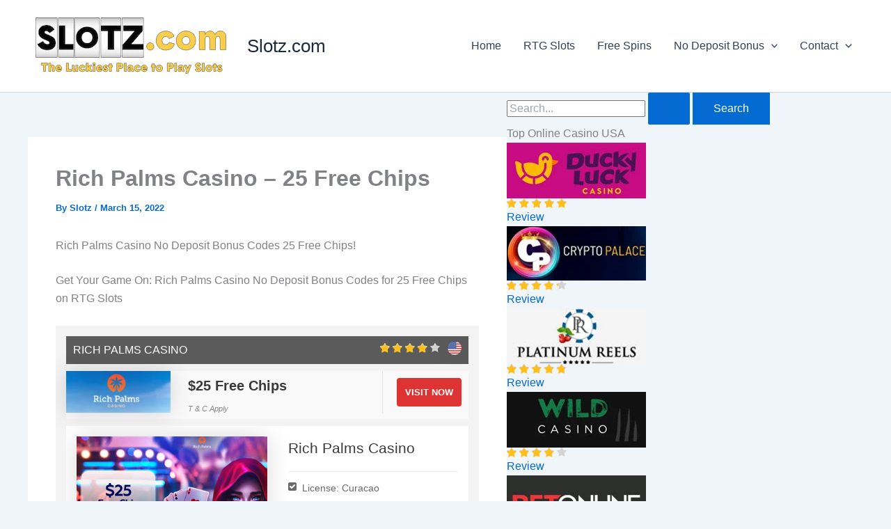

--- FILE ---
content_type: text/html; charset=UTF-8
request_url: https://www.slotz.com/rich-palms-casino/
body_size: 31309
content:
<!DOCTYPE html>
<html lang="en-US" prefix="og: https://ogp.me/ns#">
<head><meta charset="UTF-8"><script>if(navigator.userAgent.match(/MSIE|Internet Explorer/i)||navigator.userAgent.match(/Trident\/7\..*?rv:11/i)){var href=document.location.href;if(!href.match(/[?&]nowprocket/)){if(href.indexOf("?")==-1){if(href.indexOf("#")==-1){document.location.href=href+"?nowprocket=1"}else{document.location.href=href.replace("#","?nowprocket=1#")}}else{if(href.indexOf("#")==-1){document.location.href=href+"&nowprocket=1"}else{document.location.href=href.replace("#","&nowprocket=1#")}}}}</script><script>(()=>{class RocketLazyLoadScripts{constructor(){this.v="2.0.4",this.userEvents=["keydown","keyup","mousedown","mouseup","mousemove","mouseover","mouseout","touchmove","touchstart","touchend","touchcancel","wheel","click","dblclick","input"],this.attributeEvents=["onblur","onclick","oncontextmenu","ondblclick","onfocus","onmousedown","onmouseenter","onmouseleave","onmousemove","onmouseout","onmouseover","onmouseup","onmousewheel","onscroll","onsubmit"]}async t(){this.i(),this.o(),/iP(ad|hone)/.test(navigator.userAgent)&&this.h(),this.u(),this.l(this),this.m(),this.k(this),this.p(this),this._(),await Promise.all([this.R(),this.L()]),this.lastBreath=Date.now(),this.S(this),this.P(),this.D(),this.O(),this.M(),await this.C(this.delayedScripts.normal),await this.C(this.delayedScripts.defer),await this.C(this.delayedScripts.async),await this.T(),await this.F(),await this.j(),await this.A(),window.dispatchEvent(new Event("rocket-allScriptsLoaded")),this.everythingLoaded=!0,this.lastTouchEnd&&await new Promise(t=>setTimeout(t,500-Date.now()+this.lastTouchEnd)),this.I(),this.H(),this.U(),this.W()}i(){this.CSPIssue=sessionStorage.getItem("rocketCSPIssue"),document.addEventListener("securitypolicyviolation",t=>{this.CSPIssue||"script-src-elem"!==t.violatedDirective||"data"!==t.blockedURI||(this.CSPIssue=!0,sessionStorage.setItem("rocketCSPIssue",!0))},{isRocket:!0})}o(){window.addEventListener("pageshow",t=>{this.persisted=t.persisted,this.realWindowLoadedFired=!0},{isRocket:!0}),window.addEventListener("pagehide",()=>{this.onFirstUserAction=null},{isRocket:!0})}h(){let t;function e(e){t=e}window.addEventListener("touchstart",e,{isRocket:!0}),window.addEventListener("touchend",function i(o){o.changedTouches[0]&&t.changedTouches[0]&&Math.abs(o.changedTouches[0].pageX-t.changedTouches[0].pageX)<10&&Math.abs(o.changedTouches[0].pageY-t.changedTouches[0].pageY)<10&&o.timeStamp-t.timeStamp<200&&(window.removeEventListener("touchstart",e,{isRocket:!0}),window.removeEventListener("touchend",i,{isRocket:!0}),"INPUT"===o.target.tagName&&"text"===o.target.type||(o.target.dispatchEvent(new TouchEvent("touchend",{target:o.target,bubbles:!0})),o.target.dispatchEvent(new MouseEvent("mouseover",{target:o.target,bubbles:!0})),o.target.dispatchEvent(new PointerEvent("click",{target:o.target,bubbles:!0,cancelable:!0,detail:1,clientX:o.changedTouches[0].clientX,clientY:o.changedTouches[0].clientY})),event.preventDefault()))},{isRocket:!0})}q(t){this.userActionTriggered||("mousemove"!==t.type||this.firstMousemoveIgnored?"keyup"===t.type||"mouseover"===t.type||"mouseout"===t.type||(this.userActionTriggered=!0,this.onFirstUserAction&&this.onFirstUserAction()):this.firstMousemoveIgnored=!0),"click"===t.type&&t.preventDefault(),t.stopPropagation(),t.stopImmediatePropagation(),"touchstart"===this.lastEvent&&"touchend"===t.type&&(this.lastTouchEnd=Date.now()),"click"===t.type&&(this.lastTouchEnd=0),this.lastEvent=t.type,t.composedPath&&t.composedPath()[0].getRootNode()instanceof ShadowRoot&&(t.rocketTarget=t.composedPath()[0]),this.savedUserEvents.push(t)}u(){this.savedUserEvents=[],this.userEventHandler=this.q.bind(this),this.userEvents.forEach(t=>window.addEventListener(t,this.userEventHandler,{passive:!1,isRocket:!0})),document.addEventListener("visibilitychange",this.userEventHandler,{isRocket:!0})}U(){this.userEvents.forEach(t=>window.removeEventListener(t,this.userEventHandler,{passive:!1,isRocket:!0})),document.removeEventListener("visibilitychange",this.userEventHandler,{isRocket:!0}),this.savedUserEvents.forEach(t=>{(t.rocketTarget||t.target).dispatchEvent(new window[t.constructor.name](t.type,t))})}m(){const t="return false",e=Array.from(this.attributeEvents,t=>"data-rocket-"+t),i="["+this.attributeEvents.join("],[")+"]",o="[data-rocket-"+this.attributeEvents.join("],[data-rocket-")+"]",s=(e,i,o)=>{o&&o!==t&&(e.setAttribute("data-rocket-"+i,o),e["rocket"+i]=new Function("event",o),e.setAttribute(i,t))};new MutationObserver(t=>{for(const n of t)"attributes"===n.type&&(n.attributeName.startsWith("data-rocket-")||this.everythingLoaded?n.attributeName.startsWith("data-rocket-")&&this.everythingLoaded&&this.N(n.target,n.attributeName.substring(12)):s(n.target,n.attributeName,n.target.getAttribute(n.attributeName))),"childList"===n.type&&n.addedNodes.forEach(t=>{if(t.nodeType===Node.ELEMENT_NODE)if(this.everythingLoaded)for(const i of[t,...t.querySelectorAll(o)])for(const t of i.getAttributeNames())e.includes(t)&&this.N(i,t.substring(12));else for(const e of[t,...t.querySelectorAll(i)])for(const t of e.getAttributeNames())this.attributeEvents.includes(t)&&s(e,t,e.getAttribute(t))})}).observe(document,{subtree:!0,childList:!0,attributeFilter:[...this.attributeEvents,...e]})}I(){this.attributeEvents.forEach(t=>{document.querySelectorAll("[data-rocket-"+t+"]").forEach(e=>{this.N(e,t)})})}N(t,e){const i=t.getAttribute("data-rocket-"+e);i&&(t.setAttribute(e,i),t.removeAttribute("data-rocket-"+e))}k(t){Object.defineProperty(HTMLElement.prototype,"onclick",{get(){return this.rocketonclick||null},set(e){this.rocketonclick=e,this.setAttribute(t.everythingLoaded?"onclick":"data-rocket-onclick","this.rocketonclick(event)")}})}S(t){function e(e,i){let o=e[i];e[i]=null,Object.defineProperty(e,i,{get:()=>o,set(s){t.everythingLoaded?o=s:e["rocket"+i]=o=s}})}e(document,"onreadystatechange"),e(window,"onload"),e(window,"onpageshow");try{Object.defineProperty(document,"readyState",{get:()=>t.rocketReadyState,set(e){t.rocketReadyState=e},configurable:!0}),document.readyState="loading"}catch(t){console.log("WPRocket DJE readyState conflict, bypassing")}}l(t){this.originalAddEventListener=EventTarget.prototype.addEventListener,this.originalRemoveEventListener=EventTarget.prototype.removeEventListener,this.savedEventListeners=[],EventTarget.prototype.addEventListener=function(e,i,o){o&&o.isRocket||!t.B(e,this)&&!t.userEvents.includes(e)||t.B(e,this)&&!t.userActionTriggered||e.startsWith("rocket-")||t.everythingLoaded?t.originalAddEventListener.call(this,e,i,o):(t.savedEventListeners.push({target:this,remove:!1,type:e,func:i,options:o}),"mouseenter"!==e&&"mouseleave"!==e||t.originalAddEventListener.call(this,e,t.savedUserEvents.push,o))},EventTarget.prototype.removeEventListener=function(e,i,o){o&&o.isRocket||!t.B(e,this)&&!t.userEvents.includes(e)||t.B(e,this)&&!t.userActionTriggered||e.startsWith("rocket-")||t.everythingLoaded?t.originalRemoveEventListener.call(this,e,i,o):t.savedEventListeners.push({target:this,remove:!0,type:e,func:i,options:o})}}J(t,e){this.savedEventListeners=this.savedEventListeners.filter(i=>{let o=i.type,s=i.target||window;return e!==o||t!==s||(this.B(o,s)&&(i.type="rocket-"+o),this.$(i),!1)})}H(){EventTarget.prototype.addEventListener=this.originalAddEventListener,EventTarget.prototype.removeEventListener=this.originalRemoveEventListener,this.savedEventListeners.forEach(t=>this.$(t))}$(t){t.remove?this.originalRemoveEventListener.call(t.target,t.type,t.func,t.options):this.originalAddEventListener.call(t.target,t.type,t.func,t.options)}p(t){let e;function i(e){return t.everythingLoaded?e:e.split(" ").map(t=>"load"===t||t.startsWith("load.")?"rocket-jquery-load":t).join(" ")}function o(o){function s(e){const s=o.fn[e];o.fn[e]=o.fn.init.prototype[e]=function(){return this[0]===window&&t.userActionTriggered&&("string"==typeof arguments[0]||arguments[0]instanceof String?arguments[0]=i(arguments[0]):"object"==typeof arguments[0]&&Object.keys(arguments[0]).forEach(t=>{const e=arguments[0][t];delete arguments[0][t],arguments[0][i(t)]=e})),s.apply(this,arguments),this}}if(o&&o.fn&&!t.allJQueries.includes(o)){const e={DOMContentLoaded:[],"rocket-DOMContentLoaded":[]};for(const t in e)document.addEventListener(t,()=>{e[t].forEach(t=>t())},{isRocket:!0});o.fn.ready=o.fn.init.prototype.ready=function(i){function s(){parseInt(o.fn.jquery)>2?setTimeout(()=>i.bind(document)(o)):i.bind(document)(o)}return"function"==typeof i&&(t.realDomReadyFired?!t.userActionTriggered||t.fauxDomReadyFired?s():e["rocket-DOMContentLoaded"].push(s):e.DOMContentLoaded.push(s)),o([])},s("on"),s("one"),s("off"),t.allJQueries.push(o)}e=o}t.allJQueries=[],o(window.jQuery),Object.defineProperty(window,"jQuery",{get:()=>e,set(t){o(t)}})}P(){const t=new Map;document.write=document.writeln=function(e){const i=document.currentScript,o=document.createRange(),s=i.parentElement;let n=t.get(i);void 0===n&&(n=i.nextSibling,t.set(i,n));const c=document.createDocumentFragment();o.setStart(c,0),c.appendChild(o.createContextualFragment(e)),s.insertBefore(c,n)}}async R(){return new Promise(t=>{this.userActionTriggered?t():this.onFirstUserAction=t})}async L(){return new Promise(t=>{document.addEventListener("DOMContentLoaded",()=>{this.realDomReadyFired=!0,t()},{isRocket:!0})})}async j(){return this.realWindowLoadedFired?Promise.resolve():new Promise(t=>{window.addEventListener("load",t,{isRocket:!0})})}M(){this.pendingScripts=[];this.scriptsMutationObserver=new MutationObserver(t=>{for(const e of t)e.addedNodes.forEach(t=>{"SCRIPT"!==t.tagName||t.noModule||t.isWPRocket||this.pendingScripts.push({script:t,promise:new Promise(e=>{const i=()=>{const i=this.pendingScripts.findIndex(e=>e.script===t);i>=0&&this.pendingScripts.splice(i,1),e()};t.addEventListener("load",i,{isRocket:!0}),t.addEventListener("error",i,{isRocket:!0}),setTimeout(i,1e3)})})})}),this.scriptsMutationObserver.observe(document,{childList:!0,subtree:!0})}async F(){await this.X(),this.pendingScripts.length?(await this.pendingScripts[0].promise,await this.F()):this.scriptsMutationObserver.disconnect()}D(){this.delayedScripts={normal:[],async:[],defer:[]},document.querySelectorAll("script[type$=rocketlazyloadscript]").forEach(t=>{t.hasAttribute("data-rocket-src")?t.hasAttribute("async")&&!1!==t.async?this.delayedScripts.async.push(t):t.hasAttribute("defer")&&!1!==t.defer||"module"===t.getAttribute("data-rocket-type")?this.delayedScripts.defer.push(t):this.delayedScripts.normal.push(t):this.delayedScripts.normal.push(t)})}async _(){await this.L();let t=[];document.querySelectorAll("script[type$=rocketlazyloadscript][data-rocket-src]").forEach(e=>{let i=e.getAttribute("data-rocket-src");if(i&&!i.startsWith("data:")){i.startsWith("//")&&(i=location.protocol+i);try{const o=new URL(i).origin;o!==location.origin&&t.push({src:o,crossOrigin:e.crossOrigin||"module"===e.getAttribute("data-rocket-type")})}catch(t){}}}),t=[...new Map(t.map(t=>[JSON.stringify(t),t])).values()],this.Y(t,"preconnect")}async G(t){if(await this.K(),!0!==t.noModule||!("noModule"in HTMLScriptElement.prototype))return new Promise(e=>{let i;function o(){(i||t).setAttribute("data-rocket-status","executed"),e()}try{if(navigator.userAgent.includes("Firefox/")||""===navigator.vendor||this.CSPIssue)i=document.createElement("script"),[...t.attributes].forEach(t=>{let e=t.nodeName;"type"!==e&&("data-rocket-type"===e&&(e="type"),"data-rocket-src"===e&&(e="src"),i.setAttribute(e,t.nodeValue))}),t.text&&(i.text=t.text),t.nonce&&(i.nonce=t.nonce),i.hasAttribute("src")?(i.addEventListener("load",o,{isRocket:!0}),i.addEventListener("error",()=>{i.setAttribute("data-rocket-status","failed-network"),e()},{isRocket:!0}),setTimeout(()=>{i.isConnected||e()},1)):(i.text=t.text,o()),i.isWPRocket=!0,t.parentNode.replaceChild(i,t);else{const i=t.getAttribute("data-rocket-type"),s=t.getAttribute("data-rocket-src");i?(t.type=i,t.removeAttribute("data-rocket-type")):t.removeAttribute("type"),t.addEventListener("load",o,{isRocket:!0}),t.addEventListener("error",i=>{this.CSPIssue&&i.target.src.startsWith("data:")?(console.log("WPRocket: CSP fallback activated"),t.removeAttribute("src"),this.G(t).then(e)):(t.setAttribute("data-rocket-status","failed-network"),e())},{isRocket:!0}),s?(t.fetchPriority="high",t.removeAttribute("data-rocket-src"),t.src=s):t.src="data:text/javascript;base64,"+window.btoa(unescape(encodeURIComponent(t.text)))}}catch(i){t.setAttribute("data-rocket-status","failed-transform"),e()}});t.setAttribute("data-rocket-status","skipped")}async C(t){const e=t.shift();return e?(e.isConnected&&await this.G(e),this.C(t)):Promise.resolve()}O(){this.Y([...this.delayedScripts.normal,...this.delayedScripts.defer,...this.delayedScripts.async],"preload")}Y(t,e){this.trash=this.trash||[];let i=!0;var o=document.createDocumentFragment();t.forEach(t=>{const s=t.getAttribute&&t.getAttribute("data-rocket-src")||t.src;if(s&&!s.startsWith("data:")){const n=document.createElement("link");n.href=s,n.rel=e,"preconnect"!==e&&(n.as="script",n.fetchPriority=i?"high":"low"),t.getAttribute&&"module"===t.getAttribute("data-rocket-type")&&(n.crossOrigin=!0),t.crossOrigin&&(n.crossOrigin=t.crossOrigin),t.integrity&&(n.integrity=t.integrity),t.nonce&&(n.nonce=t.nonce),o.appendChild(n),this.trash.push(n),i=!1}}),document.head.appendChild(o)}W(){this.trash.forEach(t=>t.remove())}async T(){try{document.readyState="interactive"}catch(t){}this.fauxDomReadyFired=!0;try{await this.K(),this.J(document,"readystatechange"),document.dispatchEvent(new Event("rocket-readystatechange")),await this.K(),document.rocketonreadystatechange&&document.rocketonreadystatechange(),await this.K(),this.J(document,"DOMContentLoaded"),document.dispatchEvent(new Event("rocket-DOMContentLoaded")),await this.K(),this.J(window,"DOMContentLoaded"),window.dispatchEvent(new Event("rocket-DOMContentLoaded"))}catch(t){console.error(t)}}async A(){try{document.readyState="complete"}catch(t){}try{await this.K(),this.J(document,"readystatechange"),document.dispatchEvent(new Event("rocket-readystatechange")),await this.K(),document.rocketonreadystatechange&&document.rocketonreadystatechange(),await this.K(),this.J(window,"load"),window.dispatchEvent(new Event("rocket-load")),await this.K(),window.rocketonload&&window.rocketonload(),await this.K(),this.allJQueries.forEach(t=>t(window).trigger("rocket-jquery-load")),await this.K(),this.J(window,"pageshow");const t=new Event("rocket-pageshow");t.persisted=this.persisted,window.dispatchEvent(t),await this.K(),window.rocketonpageshow&&window.rocketonpageshow({persisted:this.persisted})}catch(t){console.error(t)}}async K(){Date.now()-this.lastBreath>45&&(await this.X(),this.lastBreath=Date.now())}async X(){return document.hidden?new Promise(t=>setTimeout(t)):new Promise(t=>requestAnimationFrame(t))}B(t,e){return e===document&&"readystatechange"===t||(e===document&&"DOMContentLoaded"===t||(e===window&&"DOMContentLoaded"===t||(e===window&&"load"===t||e===window&&"pageshow"===t)))}static run(){(new RocketLazyLoadScripts).t()}}RocketLazyLoadScripts.run()})();</script>

<meta name="viewport" content="width=device-width, initial-scale=1">
	<link rel="profile" href="https://gmpg.org/xfn/11"> 
	
<!-- Search Engine Optimization by Rank Math PRO - https://rankmath.com/ -->
<title>Rich Palms Casino No Deposit Bonus Codes 25 Free Chips!</title>
<link crossorigin data-rocket-preload as="font" href="https://www.slotz.com/wp-content/plugins/flytonic-casino-review/assets/fonts/fontawesome-webfont.woff2?v=4.7.0" rel="preload">
<link crossorigin data-rocket-preload as="font" href="https://www.slotz.com/wp-content/plugins/shortcodes-ultimate/vendor/fork-awesome/fonts/forkawesome-webfont.woff2?v=1.2.0" rel="preload">
<style id="wpr-usedcss">img:is([sizes=auto i],[sizes^="auto," i]){contain-intrinsic-size:3000px 1500px}address,blockquote,body,dd,dl,dt,fieldset,figure,h1,h2,h3,h4,h5,h6,hr,html,iframe,legend,li,ol,p,pre,textarea,ul{border:0;font-size:100%;font-style:inherit;font-weight:inherit;margin:0;outline:0;padding:0;vertical-align:baseline}html{-webkit-text-size-adjust:100%;-ms-text-size-adjust:100%}body{margin:0}main,nav{display:block}progress{display:inline-block;vertical-align:baseline}a{background-color:transparent}a:active{outline:0}a,a:focus,a:hover,a:visited{text-decoration:none}abbr[title]{border-bottom:1px dotted}dfn{font-style:italic}mark{background:#ff0;color:#000}small{font-size:80%}sub,sup{font-size:75%;line-height:0;position:relative;vertical-align:baseline}sup{top:-.5em}sub{bottom:-.25em}img{border:0}svg:not(:root){overflow:hidden}figure{margin:0}hr{box-sizing:content-box;height:0}pre{overflow:auto}code,kbd,pre,samp{font-size:1em}button,input,optgroup,select,textarea{color:inherit;font:inherit;margin:0}button{overflow:visible}button,select{text-transform:none}button,html input[type=button],input[type=submit]{-webkit-appearance:button;cursor:pointer}button[disabled],html input[disabled]{cursor:default}button::-moz-focus-inner,input::-moz-focus-inner{border:0;padding:0}input{line-height:normal}input[type=checkbox],input[type=radio]{box-sizing:border-box;padding:0}input[type=number]::-webkit-inner-spin-button,input[type=number]::-webkit-outer-spin-button{height:auto}fieldset{border:1px solid var(--ast-border-color);margin:0;padding:.35em .625em .75em}legend{border:0;padding:0}fieldset legend{margin-bottom:1.5em;padding:0 .5em}textarea{overflow:auto}optgroup{font-weight:700}table{border-collapse:collapse;border-spacing:0}td,th{padding:0}.ast-container{max-width:100%}.ast-container{margin-left:auto;margin-right:auto;padding-left:20px;padding-right:20px}h1,h2,h3,h4,h5,h6{clear:both}.entry-content :where(h1),h1{color:#808285;font-size:2em;line-height:1.2}.entry-content :where(h2),h2{color:#808285;font-size:1.7em;line-height:1.3}.entry-content :where(h3),h3{color:#808285;font-size:1.5em;line-height:1.4}.entry-content :where(h4),h4{color:#808285;line-height:1.5;font-size:1.3em}.entry-content :where(h5),h5{color:#808285;line-height:1.6;font-size:1.2em}.entry-content :where(h6),h6{color:#808285;line-height:1.7;font-size:1.1em}html{box-sizing:border-box}*,:after,:before{box-sizing:inherit}body{color:#808285;background:#fff;font-style:normal}ol,ul{margin:0 0 1.5em 3em}ul{list-style:disc}ol{list-style:decimal}li>ol,li>ul{margin-bottom:0;margin-left:1.5em}dt{font-weight:600}dd{margin:0 1.5em 1em}strong{font-weight:700}cite,dfn,em,i{font-style:italic}blockquote{quotes:"" ""}blockquote:after,blockquote:before{content:""}blockquote{border-left:5px solid var(--ast-border-color);padding:20px;font-size:1.2em;font-style:italic;margin:0 0 1.5em;position:relative}address{margin:0 0 1.5em}address,cite{font-style:italic}abbr,acronym{border-bottom:1px dotted #666;cursor:help}pre{background:var(--ast-code-block-background);font-family:"Courier 10 Pitch",Courier,monospace;margin-bottom:1.6em;overflow:auto;max-width:100%;padding:1.6em}code,kbd,tt,var{font:1em Monaco,Consolas,"Andale Mono","DejaVu Sans Mono",monospace}img{height:auto;max-width:100%}hr{background-color:#ccc;border:0;height:1px;margin-bottom:1.5em}.button,button,input,select,textarea{color:#808285;font-weight:400;font-size:100%;margin:0;vertical-align:baseline}button,input{line-height:normal}big{font-size:125%}ins,mark{background:0 0;text-decoration:none}table,td,th{border:1px solid var(--ast-border-color)}table{border-collapse:separate;border-spacing:0;border-width:1px 0 0 1px;margin:0 0 1.5em;width:100%}th{font-weight:600}td,th{padding:.7em 1em;border-width:0 1px 1px 0}.button,button,input[type=button],input[type=submit]{border:1px solid;border-color:var(--ast-border-color);border-radius:2px;background:#e6e6e6;padding:.6em 1em .4em;color:#fff}.button:focus,.button:hover,button:focus,button:hover,input[type=button]:focus,input[type=button]:hover,input[type=submit]:focus,input[type=submit]:hover{color:#fff;border-color:var(--ast-border-color)}.button:active,.button:focus,button:active,button:focus,input[type=button]:active,input[type=button]:focus,input[type=submit]:active,input[type=submit]:focus{border-color:var(--ast-border-color);outline:0}input[type=text],input[type=url],textarea{color:#666;border:1px solid var(--ast-border-color);border-radius:2px;-webkit-appearance:none}input[type=text]:focus,input[type=url]:focus,textarea:focus{color:#111}textarea{padding-left:3px;width:100%}a{color:#4169e1}a:focus,a:hover{color:#191970}a:focus{outline:dotted thin}a:hover{outline:0}.screen-reader-text{border:0;clip:rect(1px,1px,1px,1px);height:1px;margin:-1px;overflow:hidden;padding:0;position:absolute;width:1px;word-wrap:normal!important}.screen-reader-text:focus{background-color:#f1f1f1;border-radius:2px;box-shadow:0 0 2px 2px rgba(0,0,0,.6);clip:auto!important;color:#21759b;display:block;font-size:12.25px;font-size:.875rem;height:auto;left:5px;line-height:normal;padding:15px 23px 14px;text-decoration:none;top:5px;width:auto;z-index:100000}iframe,object{max-width:100%}::selection{color:#fff;background:#0274be}body{-webkit-font-smoothing:antialiased;-moz-osx-font-smoothing:grayscale}body:not(.logged-in){position:relative}#page{position:relative}a,a:focus{text-decoration:none}.site-footer a *,.site-header a *,a{transition:all .2s linear}img{vertical-align:middle}.entry-content :where(h1,h2,h3,h4,h5,h6){margin-bottom:20px}p{margin-bottom:1.75em}blockquote{margin:1.5em 1em 1.5em 3em;font-size:1.1em;line-height:inherit;position:relative}.button,input[type=button],input[type=submit]{border-radius:0;padding:18px 30px;border:0;box-shadow:none;text-shadow:none}.button:hover,input[type=button]:hover,input[type=submit]:hover{box-shadow:none}.button:active,.button:focus,input[type=button]:active,input[type=button]:focus,input[type=submit]:active,input[type=submit]:focus{box-shadow:none}.site-title{font-weight:400}.site-title{margin-bottom:0}.site-title a,.site-title:focus a,.site-title:hover a{transition:all .2s linear}.site-title a,.site-title a:focus,.site-title a:hover,.site-title a:visited{color:#222}.search-form .search-field{outline:0}.ast-search-menu-icon{position:relative;z-index:3}.site .skip-link{background-color:#f1f1f1;box-shadow:0 0 1px 1px rgba(0,0,0,.2);color:#21759b;display:block;font-family:Montserrat,"Helvetica Neue",sans-serif;font-size:14px;font-weight:700;left:-9999em;outline:0;padding:15px 23px 14px;text-decoration:none;text-transform:none;top:-9999em}.site .skip-link:focus{clip:auto;height:auto;left:6px;top:7px;width:auto;z-index:100000;outline:dotted thin}input,select{line-height:1}body,button,input[type=button],input[type=submit],textarea{line-height:1.85714285714286}.site-title a{line-height:1.2}.ast-single-post .entry-title,.ast-single-post .entry-title a{line-height:1.2}.entry-title,.entry-title a{font-weight:var(--ast-blog-title-font-weight,normal)}body{background-color:#fff}#page{display:block}#primary{width:100%}#primary{margin:4em 0}.ast-separate-container{background-color:#f5f5f5}.ast-separate-container #primary{padding:4em 0;margin:0;border:0}.ast-separate-container .ast-article-single:not(.ast-related-post){background-color:#fff}.ast-separate-container .ast-article-single{border-bottom:1px solid var(--ast-border-color);margin:0;padding:5.34em 6.67em}.ast-separate-container .ast-article-single{border-bottom:0}@media (max-width:1200px){.ast-separate-container .ast-article-single{margin:0;padding:3.34em 2.4em}}@media (min-width:993px){.ast-separate-container #primary{margin:4em 0;padding:0}}@media (max-width:992px){.ast-separate-container #primary{padding-left:0;padding-right:0}}.ast-search-icon .astra-search-icon{font-size:1.3em}.main-navigation{height:100%;-js-display:inline-flex;display:inline-flex}.main-navigation ul{list-style:none;margin:0;padding-left:0;position:relative}.main-header-menu .menu-link,.main-header-menu>a{text-decoration:none;padding:0 1em;display:inline-block;transition:all .2s linear}.main-header-menu .menu-item{position:relative}.main-header-menu .menu-item.focus>.sub-menu,.main-header-menu .menu-item:hover>.sub-menu,.main-header-menu .menu-item>.sub-menu.toggled-on{right:auto;left:0;visibility:visible}.main-header-menu .menu-item.focus>.sub-menu .sub-menu.toggled-on,.main-header-menu .menu-item:hover>.sub-menu .sub-menu.toggled-on,.main-header-menu .menu-item>.sub-menu.toggled-on .sub-menu.toggled-on{left:100%;right:auto;visibility:visible}.main-header-menu .sub-menu{width:240px;background:#fff;left:-999em;position:absolute;top:100%;z-index:99999;visibility:hidden}@media (min-width:769px){.main-header-menu .sub-menu .menu-item.focus>.sub-menu,.main-header-menu .sub-menu .menu-item:hover>.sub-menu{left:100%;right:auto}}.main-header-menu .sub-menu .menu-link{padding:.9em 1em;display:block;word-wrap:break-word}.main-header-menu .sub-menu .menu-item:not(.menu-item-has-children) .menu-link .icon-arrow:first-of-type{display:none}#ast-desktop-header .main-header-menu .sub-menu .menu-item.menu-item-has-children>.menu-link .icon-arrow{display:none}#ast-desktop-header .main-header-menu .sub-menu .menu-item.menu-item-has-children>.menu-link .ast-header-navigation-arrow{position:absolute;right:.6em;top:50%;transform:translate(0,-50%) rotate(270deg)}#ast-desktop-header .main-header-menu .sub-menu .menu-item.menu-item-has-children>.menu-link .ast-header-navigation-arrow .icon-arrow{display:block}#ast-desktop-header .main-header-menu .sub-menu .menu-item.menu-item-has-children>.menu-link .ast-header-navigation-arrow .icon-arrow svg{margin:0}.main-header-menu .sub-menu .sub-menu{top:0}.submenu-with-border .sub-menu{border-width:1px;border-style:solid}.submenu-with-border .sub-menu .menu-link{border-width:0 0 1px;border-style:solid}.submenu-with-border .sub-menu .sub-menu{top:-2px}.ast-desktop .submenu-with-border .sub-menu>.menu-item:last-child>.menu-link{border-bottom-style:none}.ast-header-break-point .main-navigation{padding-left:0}.ast-header-break-point .main-navigation ul .menu-item .menu-link{padding:0 20px;display:inline-block;width:100%;border:0;border-bottom-width:1px;border-style:solid;border-color:var(--ast-border-color)}.ast-header-break-point .main-navigation ul .menu-item .menu-link .icon-arrow:first-of-type{margin-right:5px}.ast-header-break-point .main-navigation ul .sub-menu .menu-item:not(.menu-item-has-children) .menu-link .icon-arrow:first-of-type{display:inline}.ast-header-break-point .main-navigation .sub-menu .menu-item .menu-link{padding-left:30px}.ast-header-break-point .main-navigation .sub-menu .menu-item .menu-item .menu-link{padding-left:40px}.ast-header-break-point .main-navigation .sub-menu .menu-item .menu-item .menu-item .menu-link{padding-left:50px}.ast-header-break-point .main-navigation .sub-menu .menu-item .menu-item .menu-item .menu-item .menu-link{padding-left:60px}.ast-header-break-point .main-header-menu{background-color:#f9f9f9;border-top-width:0}.ast-header-break-point .main-header-menu .sub-menu{background-color:#f9f9f9;position:static;opacity:1;visibility:visible;border:0;width:auto}.ast-header-break-point .submenu-with-border .sub-menu{border:0}.ast-header-break-point .dropdown-menu-toggle{display:none}.ast-button-wrap{display:inline-block}.ast-button-wrap button{box-shadow:none;border:none}.ast-button-wrap .menu-toggle{padding:0;width:2.2em;height:2.1em;font-size:1.5em;font-weight:400;border-radius:2px;-webkit-font-smoothing:antialiased;-moz-osx-font-smoothing:grayscale;border-radius:2px;vertical-align:middle;line-height:1.85714285714286}.ast-button-wrap .menu-toggle.main-header-menu-toggle{padding:0 .5em;width:auto;text-align:center}.ast-button-wrap .menu-toggle:focus{outline:dotted thin}.header-main-layout-1 .ast-main-header-bar-alignment{margin-left:auto}.site-navigation{height:100%}.site-header .menu-link *{transition:none}.ast-icon.icon-arrow svg{height:.6em;width:.6em;position:relative;margin-left:10px}.ast-header-break-point .main-header-bar-navigation{flex:auto}.ast-header-break-point .ast-main-header-bar-alignment{display:block;width:100%;flex:auto;order:4}.ast-header-break-point .ast-icon.icon-arrow svg{height:.85em;width:.95em;position:relative;margin-left:10px}.site-main .post-navigation{margin:0 0 1.5em;overflow:hidden}.post-navigation .nav-previous{position:relative;text-align:left}.post-navigation .nav-next{grid-column-start:2;text-align:right}.ast-icon svg:not([fill]){fill:currentColor}.post-navigation a{background:0 0;font-size:1.06666rem;font-size:1rem;padding:0 var(--ast-post-nav-space,1.5em);height:2.33333em;line-height:calc(2.33333em - 3px)}.hentry{margin:0 0 1.5em}.entry-content>:last-child{margin-bottom:0}body{overflow-x:hidden}.ast-builder-grid-row{display:grid;grid-template-columns:auto auto;align-items:center;grid-column-gap:20px;overflow-wrap:anywhere}.ast-builder-grid-row>.site-header-section{flex-wrap:nowrap}.ast-builder-footer-grid-columns{grid-column-gap:50px}.ast-builder-layout-element{align-items:center}.site-header-section{height:100%;min-height:0;align-items:center}.site-header-section>*{padding:0 10px}.site-header-section>div:first-child{padding-left:0}.site-header-section>div:last-child{padding-right:0}.site-header-section .ast-builder-menu{align-items:center}.ast-grid-right-section{justify-content:flex-end}.ast-grid-right-section .ast-site-identity>:first-child{text-align:right}.ast-logo-title-inline .ast-site-identity{padding:1em 0;-js-display:inline-flex;display:inline-flex;vertical-align:middle;align-items:center;transition:all .2s linear}.ahfb-svg-iconset{-js-display:inline-flex;display:inline-flex;align-self:center}.ahfb-svg-iconset svg{width:17px;height:17px;transition:none}.ahfb-svg-iconset svg>*{transition:none}.ast-footer-copyright p{margin-bottom:0}.ast-builder-grid-row-container{display:grid;align-content:center}.main-header-bar .main-header-bar-navigation{height:100%}.ast-nav-menu .sub-menu{line-height:1.45}.ast-builder-menu .main-navigation{padding:0}.ast-builder-menu .main-navigation>ul{align-self:center}.ast-footer-copyright,.site-footer-focus-item{width:100%}.ast-header-break-point #ast-mobile-header{display:block}.ast-header-break-point .main-header-bar-navigation{line-height:3}.ast-header-break-point .main-header-bar-navigation .menu-item-has-children>.ast-menu-toggle{display:inline-block;position:absolute;font-size:inherit;top:0;right:20px;cursor:pointer;-webkit-font-smoothing:antialiased;-moz-osx-font-smoothing:grayscale;padding:0 .907em;font-weight:400;line-height:inherit}.ast-header-break-point .main-header-bar-navigation .menu-item-has-children>.ast-menu-toggle>.ast-icon.icon-arrow{pointer-events:none}.ast-header-break-point .main-header-bar-navigation .menu-item-has-children .sub-menu{display:none}.ast-header-break-point .ast-mobile-header-wrap .ast-main-header-wrap .main-header-bar-navigation .ast-submenu-expanded>.ast-menu-toggle::before{transform:rotateX(180deg)}.ast-header-break-point .ast-nav-menu .sub-menu{line-height:3}.site-footer-section{justify-content:center}.site-footer-section>*{margin-bottom:10px}.site-footer-section>:last-child{margin-bottom:0}.ast-hfb-header.ast-header-break-point .main-header-bar-navigation{width:100%;margin:0}.ast-hfb-header .menu-toggle.toggled .ast-mobile-svg{display:none}.ast-hfb-header .menu-toggle.toggled .ast-close-svg{display:block}.menu-toggle .ast-close-svg{display:none}.ast-mobile-header-wrap .menu-toggle .mobile-menu-toggle-icon{-js-display:inline-flex;display:inline-flex;align-self:center}.ast-mobile-header-wrap .ast-button-wrap .menu-toggle.main-header-menu-toggle{-js-display:flex;display:flex;align-items:center;width:auto;height:auto}.menu-toggle .mobile-menu-toggle-icon{-js-display:inline-flex;display:inline-flex;align-self:center}.ast-button-wrap .menu-toggle.main-header-menu-toggle{padding:.5em;align-items:center;-js-display:flex;display:flex}.site-header{z-index:99;position:relative}.main-header-bar-wrap{position:relative}.main-header-bar{background-color:#fff;border-bottom-color:var(--ast-border-color);border-bottom-style:solid}.ast-header-break-point .main-header-bar{border:0}.ast-header-break-point .main-header-bar{border-bottom-color:var(--ast-border-color);border-bottom-style:solid}.main-header-bar{margin-left:auto;margin-right:auto}.ast-desktop .main-header-menu.ast-menu-shadow .sub-menu{box-shadow:0 4px 10px -2px rgba(0,0,0,.1)}.site-branding{line-height:1;align-self:center}.ast-menu-toggle{display:none;background:0 0;color:inherit;border-style:dotted;border-color:transparent}.ast-menu-toggle:focus,.ast-menu-toggle:hover{background:0 0;border-color:inherit;color:inherit}.ast-menu-toggle:focus{outline:dotted thin}.ast-main-header-nav-open .main-header-bar{padding-bottom:0}.main-header-bar{z-index:4;position:relative}.main-header-bar .main-header-bar-navigation:empty{padding:0}.main-header-bar .main-header-bar-navigation .sub-menu{line-height:1.45}.main-header-bar .main-header-bar-navigation .menu-item-has-children>.menu-link:after{line-height:normal}.ast-site-identity{padding:1em 0}.ast-header-break-point .site-header .main-header-bar-wrap .site-branding{flex:1;align-self:center}.ast-header-break-point .ast-site-identity{width:100%}.ast-header-break-point .main-header-bar{display:block;line-height:3}.ast-header-break-point .main-header-bar .main-header-bar-navigation{line-height:3}.ast-header-break-point .main-header-bar .main-header-bar-navigation .sub-menu{line-height:3}.ast-header-break-point .main-header-bar .main-header-bar-navigation .menu-item-has-children .sub-menu{display:none}.ast-header-break-point .main-header-bar .main-header-bar-navigation .menu-item-has-children>.ast-menu-toggle{display:inline-block;position:absolute;font-size:inherit;top:-1px;right:20px;cursor:pointer;-webkit-font-smoothing:antialiased;-moz-osx-font-smoothing:grayscale;padding:0 .907em;font-weight:400;line-height:inherit;transition:all .2s}.ast-header-break-point .main-header-bar .main-header-bar-navigation .ast-submenu-expanded>.ast-menu-toggle::before{transform:rotateX(180deg)}.ast-header-break-point .main-header-bar .main-header-bar-navigation .main-header-menu{border-top-width:0}.ast-header-break-point .main-navigation{display:block;width:100%}.ast-header-break-point .main-navigation ul ul{left:auto;right:auto}.ast-header-break-point .main-navigation .stack-on-mobile li{width:100%}.ast-header-break-point .main-header-bar-navigation{width:calc(100% + 40px);margin:0 -20px}.ast-header-break-point .main-header-menu ul ul{top:0}.ast-header-break-point .ast-builder-menu{width:100%}.ast-header-break-point .ast-mobile-header-wrap .ast-flex.stack-on-mobile{flex-wrap:wrap}.ast-desktop .main-header-menu>.menu-item .sub-menu:before{position:absolute;content:'';top:0;left:0;width:100%;transform:translateY(-100%)}input[type=number],input[type=text],input[type=url],select,textarea{color:#666;padding:.75em;height:auto;border-width:1px;border-style:solid;border-color:var(--ast-border-color);border-radius:2px;background:var(--ast-comment-inputs-background);box-shadow:none;box-sizing:border-box;transition:all .2s linear}input[type=text]:focus,input[type=url]:focus,select:focus,textarea:focus{background-color:#fff;border-color:var(--ast-border-color);box-shadow:none}input[type=button],input[type=button]:focus,input[type=button]:hover,input[type=submit],input[type=submit]:focus,input[type=submit]:hover{box-shadow:none}textarea{width:100%}.astra-dark-mode-enable input[type=number],.astra-dark-mode-enable input[type=text],.astra-dark-mode-enable input[type=url],.astra-dark-mode-enable textarea{background-color:var(--ast-global-color-secondary,--ast-global-color-5);color:var(--ast-global-color-2)!important;border:1px solid var(--ast-border-color)}.astra-dark-mode-enable input[type=number]:focus,.astra-dark-mode-enable input[type=text]:focus,.astra-dark-mode-enable input[type=url]:focus,.astra-dark-mode-enable textarea:focus{border:1px solid var(--ast-global-color-0)!important;background-color:var(--ast-global-color-secondary,--ast-global-color-5)!important}.astra-dark-mode-enable select{background-color:var(--ast-global-color-secondary,--ast-global-color-5);border-color:var(--ast-border-color);color:var(--ast-global-color-2)}input[type=color]{border:none;width:100px;padding:0;height:30px;cursor:pointer}input[type=color]::-webkit-color-swatch-wrapper{padding:0;border:none}input[type=color]::-webkit-color-swatch{border:none}.page .entry-header{margin-bottom:1.5em}.entry-header{margin-bottom:1.2em;word-wrap:break-word}.entry-content{word-wrap:break-word}.entry-content p{margin-bottom:1.6em}.entry-content::after{display:table;clear:both;content:''}.entry-title{margin-bottom:.2em}.single .entry-header{margin-bottom:2em}.single .post-navigation{margin:0;padding:2em 0 0;border-top:1px solid var(--ast-single-post-border,var(--ast-border-color))}.single .post-navigation a{margin:2px;display:inline-block;color:#000}.single .post-navigation a p{white-space:nowrap;text-overflow:ellipsis;overflow:hidden}@media (min-width:421px){.single .post-navigation .nav-links{-js-display:flex;display:flex;width:100%}.single .post-navigation .nav-links:not(:has(.nav-previous)){justify-content:flex-end}.single .post-navigation .nav-links .nav-previous+.nav-next{width:50%}.single .post-navigation .nav-next,.single .post-navigation .nav-previous{width:50%}}.ast-separate-container .post-navigation{border-top:0;padding-left:var(--ast-post-nav-space,3.33333em);padding-right:var(--ast-post-nav-space,3.33333em)}@media (max-width:420px){.single .post-navigation .nav-links:not(:has(.nav-previous)){justify-content:flex-end}.single .post-navigation .nav-next,.single .post-navigation .nav-previous{width:50%}.single .post-navigation .nav-next a,.single .post-navigation .nav-previous a{max-width:95%;width:100%}.single .post-navigation .nav-previous{margin-bottom:1em}.ast-separate-container .post-navigation{padding-left:0;padding-right:0}}@media (max-width:768px){.single .post-navigation{padding-top:1.5em}.ast-separate-container .entry-header{margin-bottom:1em}}.ast-flex{-js-display:flex;display:flex;flex-wrap:wrap}.ast-inline-flex{-js-display:inline-flex;display:inline-flex;align-items:center;flex-wrap:wrap;align-content:center}.ast-flex-grow-1{flex-grow:1}:root{--ast-post-nav-space:0;--ast-container-default-xlg-padding:2.5em;--ast-container-default-lg-padding:2.5em;--ast-container-default-slg-padding:2em;--ast-container-default-md-padding:2.5em;--ast-container-default-sm-padding:2.5em;--ast-container-default-xs-padding:2.4em;--ast-container-default-xxs-padding:1.8em;--ast-code-block-background:#ECEFF3;--ast-comment-inputs-background:#F9FAFB;--ast-normal-container-width:1200px;--ast-narrow-container-width:750px;--ast-blog-title-font-weight:600;--ast-blog-meta-weight:600;--ast-global-color-primary:var(--ast-global-color-4);--ast-global-color-secondary:var(--ast-global-color-5);--ast-global-color-alternate-background:var(--ast-global-color-6);--ast-global-color-subtle-background:var(--ast-global-color-7);--ast-bg-style-guide:#F8FAFC;--ast-shadow-style-guide:0px 0px 4px 0 #00000057;--ast-global-dark-bg-style:#fff;--ast-global-dark-lfs:#fbfbfb;--ast-widget-bg-color:#fafafa;--ast-wc-container-head-bg-color:#fbfbfb;--ast-title-layout-bg:#eeeeee;--ast-search-border-color:#e7e7e7;--ast-lifter-hover-bg:#e6e6e6;--ast-gallery-block-color:#000;--srfm-color-input-label:var(--ast-global-color-2)}html{font-size:100%}a{color:var(--ast-global-color-0)}a:focus,a:hover{color:var(--ast-global-color-1)}body,button,input,select,textarea{font-family:-apple-system,BlinkMacSystemFont,'Segoe UI',Roboto,Oxygen-Sans,Ubuntu,Cantarell,'Helvetica Neue',sans-serif;font-weight:400;font-size:16px;font-size:1rem;line-height:var(--ast-body-line-height,1.65)}blockquote{color:var(--ast-global-color-3)}.entry-content :where(h1,h2,h3,h4,h5,h6),.site-title,.site-title a,h1,h2,h3,h4,h5,h6{font-weight:600}.ast-site-identity .site-title a{color:var(--ast-global-color-2)}.site-title{font-size:26px;font-size:1.625rem;display:block}.entry-title{font-size:20px;font-size:1.25rem}.entry-content :where(h1),h1{font-size:36px;font-size:2.25rem;font-weight:600;line-height:1.4em}.entry-content :where(h2),h2{font-size:30px;font-size:1.875rem;font-weight:600;line-height:1.3em}.entry-content :where(h3),h3{font-size:24px;font-size:1.5rem;font-weight:600;line-height:1.3em}.entry-content :where(h4),h4{font-size:20px;font-size:1.25rem;line-height:1.2em;font-weight:600}.entry-content :where(h5),h5{font-size:18px;font-size:1.125rem;line-height:1.2em;font-weight:600}.entry-content :where(h6),h6{font-size:16px;font-size:1rem;line-height:1.25em;font-weight:600}::selection{background-color:var(--ast-global-color-0);color:#fff}.entry-content :where(h1,h2,h3,h4,h5,h6),.entry-title a,body,h1,h2,h3,h4,h5,h6{color:var(--ast-global-color-3)}input:focus,input[type=text]:focus,input[type=url]:focus,textarea:focus{border-color:var(--ast-global-color-0)}input[type=checkbox]:checked,input[type=checkbox]:focus:checked,input[type=checkbox]:hover:checked,input[type=radio]:checked{border-color:var(--ast-global-color-0);background-color:var(--ast-global-color-0);box-shadow:none}.single .nav-links .nav-next,.single .nav-links .nav-previous{color:var(--ast-global-color-0)}.entry-meta,.entry-meta *{line-height:1.45;color:var(--ast-global-color-0)}.entry-meta a:not(.ast-button):focus,.entry-meta a:not(.ast-button):focus *,.entry-meta a:not(.ast-button):hover,.entry-meta a:not(.ast-button):hover *,.post-navigation a:hover{color:var(--ast-global-color-1)}.single .post-navigation a{color:var(--ast-global-color-3)}.ast-search-menu-icon form.search-form{padding-right:0}.ast-search-menu-icon.slide-search input.search-field{width:0}.search-form input.search-field:focus{outline:0}.ast-single-post .entry-content a{text-decoration:underline}#close:focus-visible,.ast-header-account-wrap:focus-visible,.ast-header-navigation-arrow:focus-visible,.ast-menu-toggle:focus-visible,.ast-search-menu-icon.slide-search a:focus-visible:focus-visible,.astra-search-icon:focus-visible,.site .skip-link:focus-visible,a:focus-visible{outline-style:dotted;outline-color:inherit;outline-width:thin}#ast-scroll-top:focus,.ast-mobile-popup-drawer.active .menu-toggle-close:focus,[data-section=section-header-mobile-trigger] .ast-button-wrap .ast-mobile-menu-trigger-minimal:focus,input:focus,input[type=number]:focus,input[type=text]:focus,input[type=url]:focus,textarea:focus{border-style:dotted;border-color:inherit;border-width:thin}input{outline:0}.ast-logo-title-inline .site-logo-img{padding-right:1em}input[type=number],input[type=text],input[type=url],select,textarea{font-size:16px;font-style:normal;font-weight:400;line-height:24px;width:100%;padding:12px 16px;border-radius:4px;box-shadow:0 1px 2px 0 rgba(0,0,0,.05);color:var(--ast-form-input-text,#475569)}input[type=number],input[type=text],input[type=url],select{height:40px}input[type=number]:focus,input[type=text]:focus,input[type=url]:focus,select:focus,textarea:focus{border-color:#046bd2;box-shadow:none;outline:0;color:var(--ast-form-input-focus-text,#475569)}label,legend{color:#111827;font-size:14px;font-style:normal;font-weight:500;line-height:20px}select{padding:6px 10px}fieldset{padding:30px;border-radius:4px}.button,a:where(.wp-block-button__link),button,input[type=button],input[type=submit]{border-radius:4px;box-shadow:0 1px 2px 0 rgba(0,0,0,.05)}:root{--ast-comment-inputs-background:#FFF}::placeholder{color:var(--ast-form-field-color,#9ca3af)}::-ms-input-placeholder{color:var(--ast-form-field-color,#9ca3af)}@media (max-width:921.9px){#ast-desktop-header{display:none}}#page{display:flex;flex-direction:column;min-height:100vh}.single .post-navigation a{line-height:1em;height:inherit}#page .site-content{flex-grow:1}.ast-separate-container .ast-article-single{padding:2.5em}.ast-separate-container .ast-article-single .ast-article-single{padding:0}.entry-title{margin-bottom:.6em}.ast-article-single img{box-shadow:0 0 30px 0 rgba(0,0,0,.15);-webkit-box-shadow:0 0 30px 0 rgba(0,0,0,.15);-moz-box-shadow:0 0 30px 0 rgba(0,0,0,.15)}.hentry{margin-bottom:1.5em}@media (min-width:1201px){.ast-separate-container .ast-article-single{padding:2.5em}}.button,.menu-toggle,button,input#submit,input[type=button],input[type=submit]{border-style:solid;border-top-width:0;border-right-width:0;border-left-width:0;border-bottom-width:0;color:#fff;border-color:var(--ast-global-color-0);background-color:var(--ast-global-color-0);padding-top:15px;padding-right:30px;padding-bottom:15px;padding-left:30px;font-family:inherit;font-weight:500;font-size:16px;font-size:1rem;line-height:1em}.menu-toggle:hover,button:focus,button:hover,input#submit:focus,input#submit:hover,input[type=button]:focus,input[type=button]:hover,input[type=submit]:focus,input[type=submit]:hover{color:#fff;background-color:var(--ast-global-color-1);border-color:var(--ast-global-color-1)}@media (min-width:544px){.ast-container{max-width:100%}}#ast-mobile-header .ast-site-header-cart-li a{pointer-events:none}.ast-separate-container{background-color:var(--ast-global-color-5)}@media (max-width:921px){.button,.menu-toggle,button,input#submit,input[type=button],input[type=submit]{padding-top:14px;padding-right:28px;padding-bottom:14px;padding-left:28px}.site-title{display:block}.entry-content :where(h1),h1{font-size:30px;font-size:1.875rem}.entry-content :where(h2),h2{font-size:25px;font-size:1.5625rem}.entry-content :where(h3),h3{font-size:20px;font-size:1.25rem}}@media (max-width:544px){.button,.menu-toggle,button,input#submit,input[type=button],input[type=submit]{padding-top:12px;padding-right:24px;padding-bottom:12px;padding-left:24px}.ast-separate-container .ast-article-single{padding:1.5em 1em}.ast-separate-container #content .ast-container{padding-left:.54em;padding-right:.54em}.ast-search-menu-icon.ast-dropdown-active .search-field{width:170px}.site-title{display:block}.entry-content :where(h1),h1{font-size:30px;font-size:1.875rem}.entry-content :where(h2),h2{font-size:25px;font-size:1.5625rem}.entry-content :where(h3),h3{font-size:20px;font-size:1.25rem}html{font-size:91.2%}}@media (min-width:922px){#ast-mobile-header{display:none}.ast-container{max-width:1240px}.ast-narrow-container .site-content>.ast-container{max-width:750px}.site-content .ast-container{display:flex}}.entry-content :where(h1,h2,h3,h4,h5,h6){clear:none}.entry-content li>p{margin-bottom:0}:root{--wp--custom--ast-default-block-top-padding:3em;--wp--custom--ast-default-block-right-padding:3em;--wp--custom--ast-default-block-bottom-padding:3em;--wp--custom--ast-default-block-left-padding:3em;--wp--custom--ast-container-width:1200px;--wp--custom--ast-content-width-size:1200px;--wp--custom--ast-wide-width-size:calc(1200px + var(--wp--custom--ast-default-block-left-padding) + var(--wp--custom--ast-default-block-right-padding))}.ast-narrow-container{--wp--custom--ast-content-width-size:750px;--wp--custom--ast-wide-width-size:750px}@media(max-width:921px){:root{--wp--custom--ast-default-block-top-padding:3em;--wp--custom--ast-default-block-right-padding:2em;--wp--custom--ast-default-block-bottom-padding:3em;--wp--custom--ast-default-block-left-padding:2em}}blockquote{margin:1.5em;border-color:rgba(0,0,0,.05)}.entry-content ol,.entry-content ul{padding:revert;margin:revert;padding-left:20px}:root{--ast-global-color-0:#046bd2;--ast-global-color-1:#045cb4;--ast-global-color-2:#1e293b;--ast-global-color-3:#334155;--ast-global-color-4:#FFFFFF;--ast-global-color-5:#F0F5FA;--ast-global-color-6:#111111;--ast-global-color-7:#D1D5DB;--ast-global-color-8:#111111}:root{--ast-border-color:var(--ast-global-color-7)}header.entry-header{text-align:left}header.entry-header .entry-title{font-weight:600;font-size:32px;font-size:2rem}header.entry-header .entry-meta,header.entry-header .entry-meta *{font-weight:600;font-size:13px;font-size:.8125rem}header.entry-header>:not(:last-child){margin-bottom:15px}.entry-content :where(h1,h2,h3,h4,h5,h6),h1,h2,h3,h4,h5,h6{color:var(--ast-global-color-2)}.entry-title a{color:var(--ast-global-color-2)}.ast-builder-layout-element[data-section=title_tagline]{display:flex}.ast-builder-menu-1{font-family:inherit;font-weight:inherit}.ast-builder-menu-1 .menu-item>.menu-link{color:var(--ast-global-color-3)}.ast-builder-menu-1 .menu-item>.ast-menu-toggle{color:var(--ast-global-color-3)}.ast-builder-menu-1 .menu-item:hover>.menu-link{color:var(--ast-global-color-1)}.ast-builder-menu-1 .menu-item:hover>.ast-menu-toggle{color:var(--ast-global-color-1)}.ast-builder-menu-1 .sub-menu{border-top-width:2px;border-bottom-width:0;border-right-width:0;border-left-width:0;border-color:var(--ast-global-color-0);border-style:solid}.ast-builder-menu-1 .sub-menu .sub-menu{top:-2px}.ast-builder-menu-1 .main-header-menu>.menu-item>.astra-full-megamenu-wrapper,.ast-builder-menu-1 .main-header-menu>.menu-item>.sub-menu{margin-top:0}.ast-desktop .ast-builder-menu-1 .main-header-menu>.menu-item>.astra-full-megamenu-wrapper:before,.ast-desktop .ast-builder-menu-1 .main-header-menu>.menu-item>.sub-menu:before{height:calc(0px + 2px + 5px)}.ast-desktop .ast-builder-menu-1 .menu-item .sub-menu .menu-link{border-style:none}.ast-builder-menu-1{display:flex}@media (max-width:921px){html{font-size:91.2%}.site-content .ast-container{flex-direction:column}header.entry-header{text-align:left}.ast-header-break-point .ast-builder-layout-element[data-section=title_tagline]{display:flex}.ast-header-break-point .ast-builder-menu-1 .menu-item.menu-item-has-children>.ast-menu-toggle{top:0}.ast-builder-menu-1 .menu-item-has-children>.menu-link:after{content:unset}.ast-builder-menu-1 .main-header-menu>.menu-item>.astra-full-megamenu-wrapper,.ast-builder-menu-1 .main-header-menu>.menu-item>.sub-menu{margin-top:0}.ast-header-break-point .ast-builder-menu-1{display:flex}.site-below-footer-wrap[data-section=section-below-footer-builder].ast-footer-row-tablet-stack .site-footer-section{display:block;margin-bottom:10px}.ast-builder-grid-row-container.ast-builder-grid-row-tablet-full .ast-builder-grid-row{grid-template-columns:1fr}}.site-below-footer-wrap{padding-top:20px;padding-bottom:20px}.site-below-footer-wrap[data-section=section-below-footer-builder]{background-color:var(--ast-global-color-4);min-height:60px;border-style:solid;border-width:0;border-top-width:1px;border-top-color:var(--ast-global-color-subtle-background,--ast-global-color-7)}.site-below-footer-wrap[data-section=section-below-footer-builder] .ast-builder-grid-row{max-width:1200px;min-height:60px;margin-left:auto;margin-right:auto}.site-below-footer-wrap[data-section=section-below-footer-builder] .ast-builder-grid-row,.site-below-footer-wrap[data-section=section-below-footer-builder] .site-footer-section{align-items:center}.ast-builder-grid-row-full .ast-builder-grid-row{grid-template-columns:1fr}@media (max-width:544px){header.entry-header{text-align:left}.ast-header-break-point .ast-builder-layout-element[data-section=title_tagline]{display:flex}.ast-header-break-point .ast-builder-menu-1 .menu-item.menu-item-has-children>.ast-menu-toggle{top:0}.ast-builder-menu-1 .main-header-menu>.menu-item>.astra-full-megamenu-wrapper,.ast-builder-menu-1 .main-header-menu>.menu-item>.sub-menu{margin-top:0}.ast-header-break-point .ast-builder-menu-1{display:flex}.site-below-footer-wrap[data-section=section-below-footer-builder].ast-footer-row-mobile-stack .site-footer-section{display:block;margin-bottom:10px}.ast-builder-grid-row-container.ast-builder-grid-row-mobile-full .ast-builder-grid-row{grid-template-columns:1fr}.ast-header-break-point .site-below-footer-wrap[data-section=section-below-footer-builder]{display:grid}}.site-below-footer-wrap[data-section=section-below-footer-builder]{display:grid}.ast-footer-copyright{text-align:center}.ast-footer-copyright.site-footer-focus-item{color:var(--ast-global-color-3)}.ast-footer-copyright.site-footer-focus-item{font-size:16px;font-size:1rem}.ast-footer-copyright.ast-builder-layout-element{display:flex}.ast-desktop .ast-builder-menu-1 .astra-full-megamenu-wrapper,.ast-desktop .ast-builder-menu-1 .menu-item .sub-menu{box-shadow:0 4px 10px -2px rgba(0,0,0,.1)}.ast-desktop .ast-mobile-popup-drawer.active .ast-mobile-popup-inner{max-width:35%}@media (max-width:921px){.ast-header-break-point .site-below-footer-wrap[data-section=section-below-footer-builder]{display:grid}.ast-footer-copyright{text-align:center}.ast-header-break-point .ast-footer-copyright.ast-builder-layout-element{display:flex}.ast-mobile-popup-drawer.active .ast-mobile-popup-inner{max-width:90%}.ast-separate-container .ast-article-single:not(.ast-related-post){background-color:var(--ast-global-color-4)}}.ast-header-break-point .main-header-bar{border-bottom-width:1px}.main-header-menu .menu-item{-js-display:flex;display:flex;-webkit-box-pack:center;-webkit-justify-content:center;-moz-box-pack:center;-ms-flex-pack:center;justify-content:center;-webkit-box-orient:vertical;-webkit-box-direction:normal;-webkit-flex-direction:column;-moz-box-orient:vertical;-moz-box-direction:normal;-ms-flex-direction:column;flex-direction:column}.main-header-menu>.menu-item>.menu-link{height:100%;-webkit-box-align:center;-webkit-align-items:center;-moz-box-align:center;-ms-flex-align:center;align-items:center;-js-display:flex;display:flex}.ast-header-break-point .main-navigation ul .menu-item .menu-link .icon-arrow:first-of-type svg{top:.2em;margin-top:0;margin-left:0;width:.65em;transform:translate(0,-2px) rotateZ(270deg)}.ast-mobile-popup-content .ast-submenu-expanded>.ast-menu-toggle{transform:rotateX(180deg);overflow-y:auto}.ast-separate-container .ast-article-single:not(.ast-related-post){background-color:var(--ast-global-color-4)}@media (max-width:544px){.ast-footer-copyright{text-align:center}.ast-header-break-point .ast-footer-copyright.ast-builder-layout-element{display:flex}.ast-mobile-popup-drawer.active .ast-mobile-popup-inner{max-width:90%}.ast-separate-container .ast-article-single:not(.ast-related-post){background-color:var(--ast-global-color-4)}}#ast-scroll-top{display:none;position:fixed;text-align:center;cursor:pointer;z-index:99;width:2.1em;height:2.1em;line-height:2.1;color:#fff;border-radius:2px;content:"";outline:inherit}@media (min-width:769px){#ast-scroll-top{content:"769"}}#ast-scroll-top .ast-icon.icon-arrow svg{margin-left:0;vertical-align:middle;transform:translate(0,-20%) rotate(180deg);width:1.6em}.ast-scroll-to-top-right{right:30px;bottom:30px}#ast-scroll-top{background-color:var(--ast-global-color-0);font-size:15px}.ast-desktop-header-content>*,.ast-mobile-header-content>*{padding:10px 0;height:auto}.ast-desktop-header-content>:first-child,.ast-mobile-header-content>:first-child{padding-top:10px}.ast-desktop-header-content>.ast-builder-menu,.ast-mobile-header-content>.ast-builder-menu{padding-top:0}.ast-desktop-header-content>:last-child,.ast-mobile-header-content>:last-child{padding-bottom:0}.ast-desktop-header-content .main-header-bar-navigation .ast-submenu-expanded>.ast-menu-toggle::before{transform:rotateX(180deg)}#ast-desktop-header .ast-desktop-header-content,.ast-desktop-header-content .ast-search-icon,.ast-main-header-nav-open.ast-popup-nav-open .ast-desktop-header-content,.ast-main-header-nav-open.ast-popup-nav-open .ast-mobile-header-wrap .ast-mobile-header-content,.ast-mobile-header-content .ast-search-icon,.ast-mobile-header-wrap .ast-mobile-header-content{display:none}.ast-main-header-nav-open.ast-header-break-point #ast-desktop-header .ast-desktop-header-content,.ast-main-header-nav-open.ast-header-break-point .ast-mobile-header-wrap .ast-mobile-header-content{display:block}.ast-desktop .ast-desktop-header-content .astra-menu-animation-fade>.menu-item .menu-item>.sub-menu,.ast-desktop .ast-desktop-header-content .astra-menu-animation-fade>.menu-item>.sub-menu{opacity:1;visibility:visible}.ast-desktop-header-content .ast-search-menu-icon,.ast-desktop-header-content .ast-search-menu-icon.slide-search,.ast-mobile-header-content .ast-search-menu-icon,.ast-mobile-header-content .ast-search-menu-icon.slide-search{width:100%;position:relative;display:block;right:auto;transform:none}.ast-desktop-header-content .ast-search-menu-icon .search-form,.ast-desktop-header-content .ast-search-menu-icon.slide-search .search-form,.ast-mobile-header-content .ast-search-menu-icon .search-form,.ast-mobile-header-content .ast-search-menu-icon.slide-search .search-form{right:0;visibility:visible;opacity:1;position:relative;top:auto;transform:none;padding:0;display:block;overflow:hidden}.ast-desktop-header-content .ast-search-menu-icon .search-field,.ast-mobile-header-content .ast-search-menu-icon .search-field{width:100%;padding-right:5.5em}.ast-mobile-popup-drawer.active .ast-mobile-popup-inner{background-color:#fff}.ast-desktop-header-content,.ast-mobile-header-wrap .ast-mobile-header-content{background-color:#fff}.ast-desktop-header-content>*,.ast-desktop-popup-content>*,.ast-mobile-header-content>*,.ast-mobile-popup-content>*{padding-top:0;padding-bottom:0}.content-align-flex-start .ast-builder-layout-element{justify-content:flex-start}.content-align-flex-start .main-header-menu{text-align:left}.ast-desktop-header-content,.ast-mobile-header-content{position:absolute;width:100%}.ast-mobile-popup-drawer.active .menu-toggle-close{color:#3a3a3a}.ast-mobile-header-wrap .ast-primary-header-bar,.ast-primary-header-bar .site-primary-header-wrap{min-height:80px}.ast-desktop .ast-primary-header-bar .main-header-menu>.menu-item{line-height:80px}.ast-header-break-point #masthead .ast-mobile-header-wrap .ast-primary-header-bar{padding-left:20px;padding-right:20px}.ast-header-break-point .ast-primary-header-bar{border-bottom-width:1px;border-bottom-color:var(--ast-global-color-subtle-background,--ast-global-color-7);border-bottom-style:solid}@media (min-width:922px){.main-header-bar{border-bottom-width:1px}.ast-builder-menu .main-navigation>ul>li:last-child a{margin-right:0}.ast-primary-header-bar{border-bottom-width:1px;border-bottom-color:var(--ast-global-color-subtle-background,--ast-global-color-7);border-bottom-style:solid}}.ast-primary-header-bar{background-color:var(--ast-global-color-primary,--ast-global-color-4)}.ast-primary-header-bar{display:block}[data-section=section-header-mobile-trigger] .ast-button-wrap .ast-mobile-menu-trigger-minimal{color:var(--ast-global-color-0);border:none;background:0 0}[data-section=section-header-mobile-trigger] .ast-button-wrap .mobile-menu-toggle-icon .ast-mobile-svg{width:20px;height:20px;fill:var(--ast-global-color-0)}.ast-builder-menu-mobile .main-navigation .main-header-menu .menu-item>.menu-link{color:var(--ast-global-color-3)}.ast-builder-menu-mobile .main-navigation .main-header-menu .menu-item>.ast-menu-toggle{color:var(--ast-global-color-3)}.ast-builder-menu-mobile .main-navigation .main-header-menu .menu-item:hover>.menu-link{color:var(--ast-global-color-1)}.ast-builder-menu-mobile .menu-item:hover>.menu-link{color:var(--ast-global-color-1)}.ast-builder-menu-mobile .main-navigation .menu-item:hover>.ast-menu-toggle{color:var(--ast-global-color-1)}.ast-builder-menu-mobile .main-navigation .menu-item-has-children>.menu-link:after{content:unset}.ast-hfb-header .ast-builder-menu-mobile .main-header-menu,.ast-hfb-header .ast-builder-menu-mobile .main-navigation .menu-item .menu-link,.ast-hfb-header .ast-builder-menu-mobile .main-navigation .menu-item .sub-menu .menu-link{border-style:none}.ast-builder-menu-mobile .main-navigation .menu-item.menu-item-has-children>.ast-menu-toggle{top:0}@media (max-width:921px){#ast-scroll-top .ast-icon.icon-arrow svg{width:1em}.ast-header-break-point .ast-primary-header-bar{display:grid}.ast-builder-menu-mobile .main-navigation .main-header-menu .menu-item>.menu-link{color:var(--ast-global-color-3)}.ast-builder-menu-mobile .main-navigation .main-header-menu .menu-item>.ast-menu-toggle{color:var(--ast-global-color-3)}.ast-builder-menu-mobile .main-navigation .main-header-menu .menu-item:hover>.menu-link{color:var(--ast-global-color-1);background:var(--ast-global-color-5)}.ast-builder-menu-mobile .main-navigation .menu-item:hover>.ast-menu-toggle{color:var(--ast-global-color-1)}.ast-builder-menu-mobile .main-navigation .menu-item.menu-item-has-children>.ast-menu-toggle{top:0}.ast-builder-menu-mobile .main-navigation .menu-item-has-children>.menu-link:after{content:unset}.ast-builder-menu-mobile .main-navigation .main-header-menu,.ast-builder-menu-mobile .main-navigation .main-header-menu .menu-link,.ast-builder-menu-mobile .main-navigation .main-header-menu .sub-menu{background-color:var(--ast-global-color-4)}.ast-header-break-point .ast-builder-menu-mobile .main-navigation{display:block}}@media (max-width:544px){.ast-header-break-point .ast-primary-header-bar{display:grid}.ast-builder-menu-mobile .main-navigation .menu-item.menu-item-has-children>.ast-menu-toggle{top:0}.ast-header-break-point .ast-builder-menu-mobile .main-navigation{display:block}}.ast-builder-menu-mobile .main-navigation{display:block}:root{--ast-single-post-border:#e1e8ed}.entry-content>*{margin-bottom:1.5em}.entry-content :where(h1,h2,h3,h4,h5,h6){margin-top:1.5em;margin-bottom:calc(.3em + 10px)}code,kbd,samp{background:var(--ast-code-block-background);padding:3px 6px}:root{--ast-single-post-nav-padding:3em 0 0}.single .post-navigation a p{margin-top:.5em;margin-bottom:0;text-transform:initial;line-height:1.65em;font-weight:400}.single .post-navigation a .ast-post-nav{font-weight:600;display:block;text-transform:uppercase;font-size:.85em;letter-spacing:.05em}.single .post-navigation a svg{top:.125em;width:1em;height:1em;position:relative;fill:currentColor}.single .post-navigation a:hover{color:var(--ast-global-color-1)}@media(min-width:320px){.single .post-navigation .nav-previous a{text-align:left;padding-right:20px}.single .post-navigation .nav-next a{text-align:right;padding-left:20px}.post-navigation .nav-previous:after{position:absolute;content:"";top:25%;right:0;width:1px;height:50%;background:var(--ast-single-post-border,var(--ast-border-color))}}@media(max-width:544px){:root{--wp--custom--ast-default-block-top-padding:3em;--wp--custom--ast-default-block-right-padding:1.5em;--wp--custom--ast-default-block-bottom-padding:3em;--wp--custom--ast-default-block-left-padding:1.5em}.single .post-navigation .nav-links{-js-display:inline-flex;display:inline-flex;width:100%;padding-left:20px;padding-right:20px}.single .post-navigation a p{display:none}.single .post-navigation .nav-previous{margin-bottom:0}}@media(min-width:421px){.single .post-navigation a{max-width:80%;width:100%}.post-navigation a{font-weight:500;font-size:16px}}img.emoji{display:inline!important;border:none!important;box-shadow:none!important;height:1em!important;width:1em!important;margin:0 .07em!important;vertical-align:-.1em!important;background:0 0!important;padding:0!important}.ast-header-account-link.ast-account-action-login,.ast-header-break-point .ast-header-account-link{cursor:pointer;pointer-events:all}.main-header-bar .main-header-bar-navigation .ast-account-nav-menu{line-height:1.45}.ast-account-nav-menu{width:240px;background:#fff;left:-999em;position:absolute;top:0;z-index:99999;list-style:none;margin:0;padding-left:0;border:0;box-shadow:0 4px 10px -2px rgba(0,0,0,.1)}.ast-account-nav-menu .sub-menu{right:auto;top:0;margin-left:0}.ast-account-nav-menu .menu-item.focus>.sub-menu,.ast-account-nav-menu .menu-item:hover>.sub-menu{left:100%}.ast-account-nav-menu .menu-item .menu-link{padding:.9em 1em}.ast-account-nav-menu .menu-item{border-style:none}.ast-account-nav-menu .menu-item.menu-item-has-children>.menu-link:after{position:absolute;right:1em;top:50%;transform:translate(0,-50%) rotate(270deg)}.ast-primary-header-bar .main-header-menu.ast-account-nav-menu>.menu-item{height:auto;line-height:unset;bottom:-5px}.ast-header-account-wrap .menu-item:last-child>.menu-link{border-style:none}.ast-mobile-header-content .ast-builder-layout-element:not(.ast-builder-menu):not(.ast-header-divider-element),.ast-mobile-popup-content .ast-builder-layout-element:not(.ast-builder-menu):not(.ast-header-divider-element){padding:15px 20px}.site-footer-section{position:relative}.main-header-bar-wrap .ast-search-box.header-cover{z-index:7}.ast-below-header-wrap .ast-search-box.header-cover #close,.ast-below-header-wrap .ast-search-box.header-cover .search-field{font-size:1.8em}.ast-search-box.full-screen,.ast-search-box.header-cover{display:none;opacity:0;transition:opacity .3s ease-in-out,display .3s ease-in-out;width:100%;height:100%}.ast-search-box.full-screen .search-field,.ast-search-box.header-cover .search-field{background:0 0;border:0;color:#fafafa;box-shadow:none;text-align:left;padding:0}.ast-search-box.full-screen #close,.ast-search-box.header-cover #close{color:#fafafa;transform:rotate(0);font-size:2em;cursor:pointer;z-index:9;font-weight:400}.ast-search-box.full-screen .search-field::-webkit-input-placeholder,.ast-search-box.header-cover .search-field::-webkit-input-placeholder{color:#fafafa}.ast-search-box.full-screen .search-field:-moz-placeholder,.ast-search-box.header-cover .search-field:-moz-placeholder{color:#fafafa}.ast-search-box.full-screen .search-field::-moz-placeholder,.ast-search-box.header-cover .search-field::-moz-placeholder{color:#fafafa}.ast-search-box.full-screen .search-field:-ms-input-placeholder,.ast-search-box.header-cover .search-field:-ms-input-placeholder{color:#fafafa}.ast-search-box.header-cover{position:absolute;background:rgba(25,25,25,.96);top:0;z-index:10}.ast-search-box.header-cover .search-field{font-size:2em;line-height:2;width:100%}.ast-search-box.header-cover .ast-container{position:relative}.ast-search-box.header-cover .close{display:inline-block}.ast-search-box.header-cover #close{vertical-align:middle;backface-visibility:hidden}.ast-search-box.full-screen{position:fixed;background:rgba(25,25,25,.96);top:0;left:0;z-index:999}.ast-search-box.full-screen #close{position:absolute;color:#fafafa;right:1em;line-height:1;cursor:pointer;z-index:9;font-weight:400;font-size:2em;top:1.5em;backface-visibility:hidden}.ast-search-box.full-screen ::-webkit-input-placeholder{opacity:0}.ast-search-box.full-screen ::-moz-placeholder{opacity:0}.ast-search-box.full-screen :-ms-input-placeholder{opacity:0}.ast-search-box.full-screen :-moz-placeholder{opacity:0}@media (max-width:420px){.ast-search-box.full-screen ::-webkit-input-placeholder{opacity:1}.ast-search-box.full-screen ::-moz-placeholder{opacity:1}.ast-search-box.full-screen :-ms-input-placeholder{opacity:1}.ast-search-box.full-screen :-moz-placeholder{opacity:1}}.ast-hfb-header .ast-search-box.full-screen.full-screen ::-webkit-input-placeholder{opacity:.5}.ast-hfb-header .ast-search-box.full-screen.full-screen ::-moz-placeholder{opacity:.5}.ast-hfb-header .ast-search-box.full-screen.full-screen :-ms-input-placeholder{opacity:.5}.ast-hfb-header .ast-search-box.full-screen.full-screen :-moz-placeholder{opacity:.5}.iphone.full-screen,.ipod.full-screen{position:fixed!important}.cgp-loading{margin:0 auto;padding:10px 0 30px;display:block}.cgp_gamelist_load_more{width:150px;margin:0 auto 20px}.cgp_gamelist_item_container div{box-sizing:border-box;-moz-box-sizing:border-box;-ms-box-sizing:border-box;-o-box-sizing:border-box}.cgp_gamelist_item_container{width:100%;margin-bottom:25px;overflow:hidden}.cgp_gamelist_item{width:24.5%;padding:10px;text-align:center;display:inline-block;vertical-align:top}.cgp_gamelist_item span{font-weight:700;font-size:13px}@media(max-width:767px){.cgp_gamelist_item{width:49.5%}}@media (max-width:479px){.cgp_gamelist_item{width:100%;float:none}}.fcrp_clearfix{clear:both}a.fcrp-button{color:#888!important;line-height:1em;padding:14px 12px;text-align:center;text-decoration:none!important;display:block;font-weight:600;font-size:13px!important;border-radius:4px;-moz-border-radius:4px;border:0!important;text-transform:uppercase;box-shadow:none!important}a.fcrp-button.playb{background:#777;color:#fff!important}span.fcrp-terms-row{line-height:16px;padding:6px 10px 4px;font-size:12px;display:block;color:#888;text-align:left;clear:both;font-style:italic}a.fcrp-button:active,a.fcrp-button:hover,a.fcrp-button:visited{opacity:.85;box-shadow:none}.fcrp-loading{margin:0 auto;padding:10px 0 30px;display:block}.fcrp_gamelist_load_more{width:150px;margin:0 auto 20px}span.fcrp-rate{display:block;height:14px;width:87px;background:url(https://www.slotz.com/wp-content/plugins/flytonic-casino-review/assets/css/images/stars.png) -2px -18px}span.fcrp-rate-total{display:block;height:14px;width:87px;background:url(https://www.slotz.com/wp-content/plugins/flytonic-casino-review/assets/css/images/stars.png) -2px -2px}span.fcrp-rate.cenrate{margin:0 auto}span.fcrp-rate.frrate{margin:0;float:right}span.fcrp-rate.frmartop{margin-top:3px}span.fcrp-ratebig{display:block;height:23px;width:146px;background:url(https://www.slotz.com/wp-content/plugins/flytonic-casino-review/assets/css/images/bigstars.png) -2px -29px}span.fcrp-ratebig-total{display:block;height:23px;width:146px;background:url(https://www.slotz.com/wp-content/plugins/flytonic-casino-review/assets/css/images/bigstars.png) -2px -2px}span.fcrp-ratebig.cenrate{margin:0 auto}.fcrp-rev-rightcontent ul.fcrpitem-lists li{display:block;font-size:14px;color:#747272;position:relative;padding:8px 0 8px 20px;border-bottom:1px solid #d7d7d7;list-style:none;text-indent:0;background:0 0!important}.fcrp-rev-rightcontent ul.fcrpitem-lists li:before{color:#696969;font-size:14px;font-family:FontAwesome;content:'\f14a';position:absolute;left:0}.fcrp-reviewouter{box-sizing:border-box;-moz-box-sizing:border-box;-ms-box-sizing:border-box;-o-box-sizing:border-box;padding:15px;background:#f3f3f3;overflow:hidden;margin-bottom:30px}.fcrp-reviewouter div{box-sizing:border-box;-moz-box-sizing:border-box;-ms-box-sizing:border-box;-o-box-sizing:border-box}.fcrp-reviewouter a{border:0}.fcrp-reviewtop{overflow:hidden;display:block;background:#5c5b5b;padding:7px 10px;margin-bottom:10px}.fcrp-reviewtop h2{color:#fff;font-size:16px;text-transform:uppercase;text-align:left;margin:0;padding:0;float:left}img.fcrp-usalogo{float:right;display:block;border-radius:50%;-moz-border-radius:50%;width:20px;height:20px;margin-left:10px}.fcrp-review-topcontent{background:#f9f9f9;float:left;width:100%;margin-bottom:10px}.fcrp-review-topcontent img.fcrp-reviewlogo{float:left;max-width:150px;height:auto;display:block}.fcrp-review-topcontent .fcrp-review-middle{float:left;padding:5px 15px;width:43%}.fcrp-review-topcontent .fcrp-review-middle h3{font-size:20px;color:#3b3a3a;margin:0 0 0 10px;background:0 0;padding:0;font-weight:700}.fcrp-review-topcontent .fcrp-review-middle p{color:#636363;font-size:14px;margin:0}.fcrp-review-topcontent .fcrp-review-right{float:right;margin:0 0 0 15px;padding:0 10px 0 20px;border-left:1px solid #e2e2e2}.fcrp-review-topcontent .fcrp-review-right a{margin:10px 0}.fcrp-rev-cencontent{width:100%;background:#fff;margin-bottom:60px;padding:15px;overflow:hidden}.fcrp-rev-rightcontent{float:right;width:50%;padding:0 0 0 30px}.fcrp-rev-rightcontent h3{font-size:21px;color:#3b3a3a;margin:0 0 8px}.fcrp-rev-rightcontent h4{font-weight:400;font-size:16px;color:#303639;margin:0 0 12px;padding:0 0 8px;border-bottom:1px solid #eee}.fcrp-rev-rightcontent ul.fcrpitem-lists{float:left;display:block;width:100%;margin:0 0 40px;padding:0}.fcrp-rev-rightcontent ul.fcrpitem-lists li{display:block;margin-bottom:15px;padding:0 0 0 20px;border:none;font-size:14px;color:#696969;float:none;background:0 0!important}.fcrp-rev-rightcontent ul li{float:left;display:block}.fcrp-rev-rightcontent ul.fcrpitem-lists{margin-bottom:30px}.fcrp-rev-rightcontent ul.fcrpitem-lists li:before{top:2px;margin:0;padding:0;line-height:14px}.fcrp-bottomrev{background:#fff;border-radius:6px;-moz-border-radius:6px;padding:3%;width:100%;margin-top:25px;clear:both;overflow:hidden}.fcrp-bottomrev-left{float:left;display:block;width:43%;background:#efefef;padding:8px 2%;border-radius:6px}.fcrp-bottomrev-left h3{text-align:center;display:block;font-size:22px;margin:10px 0}.fcrp-rating-info{padding-top:20px}.fcrp-bottomrev-left .fcrp-rating-info h4{text-align:center;margin:0 0 5px;padding:0;font-size:15px}.fcrp-bottomrev-right{float:right;width:54%}.fcrp-bottomrev-right h3{font-size:21px;color:#3b3a3a;margin:0 0 10px;padding:0}.fcrp-bottomrev-right ul{list-style:none;margin:0;padding:0}.fcrp-bottomrev-right ul li{display:block;padding:10px 0;border-bottom:1px solid #e3e3e3;font-size:14px;color:#5f5e5e;list-style:none;text-indent:0;background:0 0!important}.fcrp-bottomrev-right ul li:last-child{border-bottom:none}.fcrp-image-info{float:left;display:block;width:50%}.fcrp-image-info .weburl-link{clear:both;display:block;padding:5px 10px;background:#efefef;color:#696969;text-align:center;border-radius:6px;-moz-border-radius:6px;font-size:14px}.fcrp-image-info h4{font-size:14px;font-weight:700;text-align:center;margin:10px 0 0}.fcrp-item-leftcomputer{display:block;margin:0 auto;max-width:100%}.fcrp-image-info img.fcrp-position{position:inherit;left:4%;top:3.81%;z-index:2;width:100%;height:66%}.fcrp_gamelist_item_container div{box-sizing:border-box;-moz-box-sizing:border-box;-ms-box-sizing:border-box;-o-box-sizing:border-box}.fcrp_gamelist_item_container{width:100%;margin-bottom:25px;overflow:hidden}.fcrp_gamelist_item{width:24.5%;padding:10px;text-align:center;display:inline-block;vertical-align:top}.fcrp_gamelist_item span{font-weight:700;font-size:13px}@media(max-width:1200px){.fcrp-rev-cencontent .fcrp-rev-rightcontent ul.fcrpitem-lists{margin-bottom:20px}.fcrp-image-info img.position{left:9px;top:7px;width:93%}}@media(max-width:992px){.fcrp-review-topcontent{float:none;overflow:hidden;padding:10px}.fcrp-review-topcontent img.fcrp-reviewlogo{max-width:250px;margin:0 auto 10px;float:none}.fcrp-review-topcontent .fcrp-review-middle{float:none;padding:5px 15px;width:100%;text-align:center}.fcrp-review-topcontent .fcrp-review-right{float:none;margin:0;padding:0;border-left:0}.fcrp-review-topcontent .fcrp-review-right a{margin:10px auto;max-width:250px;padding:16px 10px}}@media(max-width:767px){.fcrp-image-info,.fcrp-rev-cencontent .fcrp-rev-rightcontent{width:100%;float:none}.fcrp-rev-cencontent .fcrp-rev-rightcontent{padding:10px 0 0}.fcrp-bottomrev-left{float:none;width:100%;padding:8px 2%;margin-bottom:20px}.fcrp-bottomrev-right{float:none;width:100%}.fcrp-rev-rightcontent ul.fcrpitem-lists{float:none;display:block;width:100%;padding:10px;margin-bottom:40px}.fcrp-review-topcontent .fcrp-review-middle h3{text-align:center}.fcrp_gamelist_item{width:49.5%}}@media (max-width:479px){.fcrp_gamelist_item{width:100%;float:none}}a.revlink{text-decoration:underline;display:block;text-align:center;padding-top:5px;color:#666}a.revlink:hover{text-decoration:none;color:#666}a.revlink.tc{font-size:11px;color:#888;text-decoration:none;line-height:11px;text-align:left;font-weight:400}a.revlink.tc.center{text-align:center}@font-face{font-display:swap;font-family:FontAwesome;src:url('https://www.slotz.com/wp-content/plugins/flytonic-casino-review/assets/fonts/fontawesome-webfont.eot?v=4.7.0');src:url('https://www.slotz.com/wp-content/plugins/flytonic-casino-review/assets/fonts/fontawesome-webfont.eot?#iefix&v=4.7.0') format('embedded-opentype'),url('https://www.slotz.com/wp-content/plugins/flytonic-casino-review/assets/fonts/fontawesome-webfont.woff2?v=4.7.0') format('woff2'),url('https://www.slotz.com/wp-content/plugins/flytonic-casino-review/assets/fonts/fontawesome-webfont.woff?v=4.7.0') format('woff'),url('https://www.slotz.com/wp-content/plugins/flytonic-casino-review/assets/fonts/fontawesome-webfont.ttf?v=4.7.0') format('truetype'),url('https://www.slotz.com/wp-content/plugins/flytonic-casino-review/assets/fonts/fontawesome-webfont.svg?v=4.7.0#fontawesomeregular') format('svg');font-weight:400;font-style:normal}#tooltip{font-family:Ubuntu,sans-serif;font-size:.875em;text-align:center;text-shadow:0 1px rgba(0,0,0,.5);line-height:1.5;color:#fff;background:#333;background:-webkit-gradient(linear,left top,left bottom,from(rgba(0,0,0,.6)),to(rgba(0,0,0,.8)));background:-webkit-linear-gradient(top,rgba(0,0,0,.6),rgba(0,0,0,.8));background:-moz-linear-gradient(top,rgba(0,0,0,.6),rgba(0,0,0,.8));background:-ms-radial-gradient(top,rgba(0,0,0,.6),rgba(0,0,0,.8));background:-o-linear-gradient(top,rgba(0,0,0,.6),rgba(0,0,0,.8));background:linear-gradient(top,rgba(0,0,0,.6),rgba(0,0,0,.8));-webkit-border-radius:5px;-moz-border-radius:5px;border-radius:5px;border-top:1px solid #fff;-webkit-box-shadow:0 3px 5px rgba(0,0,0,.3);-moz-box-shadow:0 3px 5px rgba(0,0,0,.3);box-shadow:0 3px 5px rgba(0,0,0,.3);position:absolute;z-index:100;padding:15px}#tooltip:after{width:0;height:0;border-left:10px solid transparent;border-right:10px solid transparent;border-top:10px solid #333;border-top-color:rgba(0,0,0,.7);content:'';position:absolute;left:50%;bottom:-10px;margin-left:-10px}abbr[title]{border-bottom:none!important}#tooltip.top:after{border-top-color:transparent;top:-20px;bottom:auto}#tooltip.left:after{left:10px;margin:0}#tooltip.right:after{right:10px;left:auto;margin:0}a.fcrp-button.playb{background-color:#d33!important}.su-u-clearfix::after{content:'';display:table;clear:both}.su-u-trim>:first-child{margin-top:0}.su-u-trim>:last-child{margin-bottom:0}.su-button{display:inline-block!important;text-align:center;text-decoration:none!important;box-sizing:content-box!important;transition:all .2s}.su-button span{display:block!important;text-decoration:none!important;box-sizing:content-box!important;transition:all .2s}.su-button img{border:none!important;vertical-align:middle!important;margin:-.2em .4em 0 -.3em!important;box-shadow:none!important}.su-button i{display:inline-block;width:1em;height:1em;margin:0 .5em 0 0!important;text-align:center;line-height:1em}.su-button small{display:block;margin:-.2em 0 0;color:inherit;text-align:center;font-style:normal;font-size:.8em;line-height:1;opacity:.7}@media screen and (max-width:768px){.su-button span{padding-top:.25em!important;padding-bottom:.25em!important;line-height:1.2!important}.su-button small{margin-top:.2em!important}}.su-button-style-3d{border-bottom-style:solid;border-bottom-width:6px}.su-button-style-3d span{border-bottom-style:solid;border-bottom-width:1px}.su-button-style-3d:hover{position:relative;top:3px;border-bottom-width:3px}.su-list{margin-bottom:1.5em}.su-list ul{margin:0!important;padding:0!important;list-style:none!important}.su-list ul li{position:relative;display:block!important;margin:0!important;padding:4px 0 4px 2em!important;list-style-type:none!important;line-height:1.3em}.su-list ul li>img{position:absolute;left:0;top:4px;width:1.3em;height:1.3em;padding:0;margin:0;border:none}.su-list ul li>i{position:absolute;left:0;top:4px;width:1.3em;height:1.3em;line-height:1.3em;text-align:center}.su-note{margin:0 0 1.5em;border-width:1px;border-style:solid}.su-note-inner{padding:1em;border-width:1px;border-style:solid}.su-spacer{display:block;height:0;clear:both;overflow:hidden}@font-face{font-family:ShortcodesUltimateIcons;src:url(https://www.slotz.com/wp-content/plugins/shortcodes-ultimate/vendor/fork-awesome/fonts/forkawesome-webfont.eot?v=1.2.0);src:url(https://www.slotz.com/wp-content/plugins/shortcodes-ultimate/vendor/fork-awesome/fonts/forkawesome-webfont.eot?#iefix&v=1.2.0) format("embedded-opentype"),url(https://www.slotz.com/wp-content/plugins/shortcodes-ultimate/vendor/fork-awesome/fonts/forkawesome-webfont.woff2?v=1.2.0) format("woff2"),url(https://www.slotz.com/wp-content/plugins/shortcodes-ultimate/vendor/fork-awesome/fonts/forkawesome-webfont.woff?v=1.2.0) format("woff"),url(https://www.slotz.com/wp-content/plugins/shortcodes-ultimate/vendor/fork-awesome/fonts/forkawesome-webfont.ttf?v=1.2.0) format("truetype"),url(https://www.slotz.com/wp-content/plugins/shortcodes-ultimate/vendor/fork-awesome/fonts/forkawesome-webfont.svg?v=1.2.0#forkawesomeregular) format("svg");font-weight:400;font-style:normal;font-display:swap}.sui{display:inline-block;font:14px/1 ShortcodesUltimateIcons;font-size:inherit;text-rendering:auto;-webkit-font-smoothing:antialiased;-moz-osx-font-smoothing:grayscale}.sui-check:before{content:"\f00c"}</style>
<meta name="description" content="Ready to play some of the best RTG slots without making a deposit? Rich Palms Casino has you covered with their no deposit bonus codes for 25 free chips."/>
<meta name="robots" content="follow, index, max-snippet:-1, max-video-preview:-1, max-image-preview:large"/>
<link rel="canonical" href="https://www.slotz.com/rich-palms-casino/" />
<meta property="og:locale" content="en_US" />
<meta property="og:type" content="article" />
<meta property="og:title" content="Rich Palms Casino No Deposit Bonus Codes 25 Free Chips!" />
<meta property="og:description" content="Ready to play some of the best RTG slots without making a deposit? Rich Palms Casino has you covered with their no deposit bonus codes for 25 free chips." />
<meta property="og:url" content="https://www.slotz.com/rich-palms-casino/" />
<meta property="og:site_name" content="Slotz.com - Online Slots Real Money No Deposit Bonus" />
<meta property="article:section" content="no deposit bonus" />
<meta property="og:updated_time" content="2023-05-10T17:27:16+00:00" />
<meta property="article:published_time" content="2022-03-15T17:58:38+00:00" />
<meta property="article:modified_time" content="2023-05-10T17:27:16+00:00" />
<meta name="twitter:card" content="summary_large_image" />
<meta name="twitter:title" content="Rich Palms Casino No Deposit Bonus Codes 25 Free Chips!" />
<meta name="twitter:description" content="Ready to play some of the best RTG slots without making a deposit? Rich Palms Casino has you covered with their no deposit bonus codes for 25 free chips." />
<meta name="twitter:site" content="@casinodeutsch_" />
<meta name="twitter:creator" content="@casinodeutsch_" />
<meta name="twitter:label1" content="Written by" />
<meta name="twitter:data1" content="Slotz" />
<meta name="twitter:label2" content="Time to read" />
<meta name="twitter:data2" content="5 minutes" />
<script type="application/ld+json" class="rank-math-schema-pro">{"@context":"https://schema.org","@graph":[{"@type":["Person","Organization"],"@id":"https://www.slotz.com/#person","name":"Slotz","sameAs":["https://twitter.com/casinodeutsch_"],"logo":{"@type":"ImageObject","@id":"https://www.slotz.com/#logo","url":"https://www.slotz.com/wp-content/uploads/2021/01/slotz_com.png","contentUrl":"https://www.slotz.com/wp-content/uploads/2021/01/slotz_com.png","caption":"Slotz.com - Online Slots Real Money No Deposit Bonus","inLanguage":"en-US","width":"200","height":"50"},"image":{"@type":"ImageObject","@id":"https://www.slotz.com/#logo","url":"https://www.slotz.com/wp-content/uploads/2021/01/slotz_com.png","contentUrl":"https://www.slotz.com/wp-content/uploads/2021/01/slotz_com.png","caption":"Slotz.com - Online Slots Real Money No Deposit Bonus","inLanguage":"en-US","width":"200","height":"50"}},{"@type":"WebSite","@id":"https://www.slotz.com/#website","url":"https://www.slotz.com","name":"Slotz.com - Online Slots Real Money No Deposit Bonus","publisher":{"@id":"https://www.slotz.com/#person"},"inLanguage":"en-US"},{"@type":"ImageObject","@id":"https://www.slotz.com/wp-content/uploads/2022/03/rich-palms-casino-logo.jpg","url":"https://www.slotz.com/wp-content/uploads/2022/03/rich-palms-casino-logo.jpg","width":"200","height":"80","caption":"RichPalms Casino","inLanguage":"en-US"},{"@type":"BreadcrumbList","@id":"https://www.slotz.com/rich-palms-casino/#breadcrumb","itemListElement":[{"@type":"ListItem","position":"1","item":{"@id":"https://www.slotz.com","name":"Home"}},{"@type":"ListItem","position":"2","item":{"@id":"https://www.slotz.com/category/no-deposit-bonus/","name":"no deposit bonus"}},{"@type":"ListItem","position":"3","item":{"@id":"https://www.slotz.com/rich-palms-casino/","name":"Rich Palms Casino &#8211; 25 Free Chips"}}]},{"@type":"WebPage","@id":"https://www.slotz.com/rich-palms-casino/#webpage","url":"https://www.slotz.com/rich-palms-casino/","name":"Rich Palms Casino No Deposit Bonus Codes 25 Free Chips!","datePublished":"2022-03-15T17:58:38+00:00","dateModified":"2023-05-10T17:27:16+00:00","isPartOf":{"@id":"https://www.slotz.com/#website"},"primaryImageOfPage":{"@id":"https://www.slotz.com/wp-content/uploads/2022/03/rich-palms-casino-logo.jpg"},"inLanguage":"en-US","breadcrumb":{"@id":"https://www.slotz.com/rich-palms-casino/#breadcrumb"}},{"@type":"Person","@id":"https://www.slotz.com/author/e57b3e2d4e133cda/","name":"Slotz","url":"https://www.slotz.com/author/e57b3e2d4e133cda/","image":{"@type":"ImageObject","@id":"https://secure.gravatar.com/avatar/f51d612026afb4dcb3a6e19cd0f96b5853221a1e210c490f11e76886d179b452?s=96&amp;d=mm&amp;r=g","url":"https://secure.gravatar.com/avatar/f51d612026afb4dcb3a6e19cd0f96b5853221a1e210c490f11e76886d179b452?s=96&amp;d=mm&amp;r=g","caption":"Slotz","inLanguage":"en-US"},"sameAs":["https://www.slotz.com"]},{"@type":"BlogPosting","headline":"Rich Palms Casino No Deposit Bonus Codes 25 Free Chips!","datePublished":"2022-03-15T17:58:38+00:00","dateModified":"2023-05-10T17:27:16+00:00","articleSection":"Free Chips, no deposit bonus, Online Casino Australia, Online Casino Canada, Online Casino USA","author":{"@id":"https://www.slotz.com/author/e57b3e2d4e133cda/","name":"Slotz"},"publisher":{"@id":"https://www.slotz.com/#person"},"description":"Ready to play some of the best RTG slots without making a deposit? Rich Palms Casino has you covered with their no deposit bonus codes for 25 free chips.","name":"Rich Palms Casino No Deposit Bonus Codes 25 Free Chips!","@id":"https://www.slotz.com/rich-palms-casino/#richSnippet","isPartOf":{"@id":"https://www.slotz.com/rich-palms-casino/#webpage"},"image":{"@id":"https://www.slotz.com/wp-content/uploads/2022/03/rich-palms-casino-logo.jpg"},"inLanguage":"en-US","mainEntityOfPage":{"@id":"https://www.slotz.com/rich-palms-casino/#webpage"}}]}</script>
<!-- /Rank Math WordPress SEO plugin -->


<link rel="alternate" title="oEmbed (JSON)" type="application/json+oembed" href="https://www.slotz.com/wp-json/oembed/1.0/embed?url=https%3A%2F%2Fwww.slotz.com%2Frich-palms-casino%2F" />
<link rel="alternate" title="oEmbed (XML)" type="text/xml+oembed" href="https://www.slotz.com/wp-json/oembed/1.0/embed?url=https%3A%2F%2Fwww.slotz.com%2Frich-palms-casino%2F&#038;format=xml" />
<style id='wp-img-auto-sizes-contain-inline-css'></style>

<style id='astra-theme-css-inline-css'></style>
<style id='wp-emoji-styles-inline-css'></style>





<script type="rocketlazyloadscript" data-rocket-src="https://www.slotz.com/wp-content/themes/astra/assets/js/minified/flexibility.min.js?ver=4.11.16" id="astra-flexibility-js"></script>
<script type="rocketlazyloadscript" id="astra-flexibility-js-after">
flexibility(document.documentElement);
//# sourceURL=astra-flexibility-js-after
</script>
<script type="rocketlazyloadscript" data-rocket-src="https://www.slotz.com/wp-includes/js/jquery/jquery.min.js?ver=3.7.1" id="jquery-core-js"></script>
<script type="rocketlazyloadscript" data-rocket-src="https://www.slotz.com/wp-includes/js/jquery/jquery-migrate.min.js?ver=3.4.1" id="jquery-migrate-js"></script>
<meta name="generator" content="WordPress 6.9" />
<link rel='shortlink' href='https://www.slotz.com/?p=4309' />
<style type="text/css"  media="screen"></style><style type="text/css"  media="screen"></style><link rel="icon" href="https://www.slotz.com/wp-content/uploads/2022/07/cropped-slotz-favicon-32x32.jpg" sizes="32x32" />
<link rel="icon" href="https://www.slotz.com/wp-content/uploads/2022/07/cropped-slotz-favicon-192x192.jpg" sizes="192x192" />
<link rel="apple-touch-icon" href="https://www.slotz.com/wp-content/uploads/2022/07/cropped-slotz-favicon-180x180.jpg" />
<meta name="msapplication-TileImage" content="https://www.slotz.com/wp-content/uploads/2022/07/cropped-slotz-favicon-270x270.jpg" />
<style id='wp-block-image-inline-css'></style>
<style id='global-styles-inline-css'></style>


<meta name="generator" content="WP Rocket 3.20.1.2" data-wpr-features="wpr_remove_unused_css wpr_delay_js wpr_image_dimensions wpr_desktop" /></head>

<body itemtype='https://schema.org/Blog' itemscope='itemscope' class="wp-singular post-template-default single single-post postid-4309 single-format-standard wp-custom-logo wp-embed-responsive wp-theme-astra ast-desktop ast-separate-container ast-two-container ast-right-sidebar astra-4.11.16 ast-blog-single-style-1 ast-single-post ast-inherit-site-logo-transparent ast-hfb-header ast-normal-title-enabled astra-addon-4.11.10">

<a
	class="skip-link screen-reader-text"
	href="#content">
		Skip to content</a>

<div
class="hfeed site" id="page">
			<header
		class="site-header header-main-layout-1 ast-primary-menu-enabled ast-logo-title-inline ast-hide-custom-menu-mobile ast-builder-menu-toggle-icon ast-mobile-header-inline" id="masthead" itemtype="https://schema.org/WPHeader" itemscope="itemscope" itemid="#masthead"		>
			<div data-rocket-location-hash="35f9b73a2e74fb4af6dcfecae7f17df7" id="ast-desktop-header" data-toggle-type="dropdown">
		<div class="ast-main-header-wrap main-header-bar-wrap ">
		<div class="ast-primary-header-bar ast-primary-header main-header-bar site-header-focus-item" data-section="section-primary-header-builder">
						<div class="site-primary-header-wrap ast-builder-grid-row-container site-header-focus-item ast-container" data-section="section-primary-header-builder">
				<div class="ast-builder-grid-row ast-builder-grid-row-has-sides ast-builder-grid-row-no-center">
											<div class="site-header-primary-section-left site-header-section ast-flex site-header-section-left">
									<div class="ast-builder-layout-element ast-flex site-header-focus-item" data-section="title_tagline">
							<div
				class="site-branding ast-site-identity" itemtype="https://schema.org/Organization" itemscope="itemscope"				>
					<span class="site-logo-img"><a href="https://www.slotz.com/" class="custom-logo-link" rel="home"><img width="299" height="100" src="https://www.slotz.com/wp-content/uploads/2023/08/cropped-Slotz-com.png" class="custom-logo" alt="Slotz.com" decoding="async" /></a></span><div class="ast-site-title-wrap">
						<span class="site-title" itemprop="name">
				<a href="https://www.slotz.com/" rel="home" itemprop="url" >
					Slotz.com
				</a>
			</span>
						
				</div>				</div>
			<!-- .site-branding -->
					</div>
								</div>
																								<div class="site-header-primary-section-right site-header-section ast-flex ast-grid-right-section">
										<div class="ast-builder-menu-1 ast-builder-menu ast-flex ast-builder-menu-1-focus-item ast-builder-layout-element site-header-focus-item" data-section="section-hb-menu-1">
			<div class="ast-main-header-bar-alignment"><div class="main-header-bar-navigation"><nav class="site-navigation ast-flex-grow-1 navigation-accessibility site-header-focus-item" id="primary-site-navigation-desktop" aria-label="Primary Site Navigation" itemtype="https://schema.org/SiteNavigationElement" itemscope="itemscope"><div class="main-navigation ast-inline-flex"><ul id="ast-hf-menu-1" class="main-header-menu ast-menu-shadow ast-nav-menu ast-flex  submenu-with-border stack-on-mobile"><li id="menu-item-4017" class="menu-item menu-item-type-custom menu-item-object-custom menu-item-home menu-item-4017"><a href="https://www.slotz.com/" class="menu-link">Home</a></li>
<li id="menu-item-4001" class="menu-item menu-item-type-custom menu-item-object-custom menu-item-4001"><a href="https://www.slotz.com/rtg/" class="menu-link">RTG Slots</a></li>
<li id="menu-item-5364" class="menu-item menu-item-type-taxonomy menu-item-object-category menu-item-5364"><a href="https://www.slotz.com/category/no-deposit-bonus/free-spins/" class="menu-link">Free Spins</a></li>
<li id="menu-item-3901" class="menu-item menu-item-type-post_type menu-item-object-post menu-item-has-children menu-item-3901"><a aria-expanded="false" href="https://www.slotz.com/no-deposit-bonus/" class="menu-link">No Deposit Bonus<span role="application" class="dropdown-menu-toggle ast-header-navigation-arrow" tabindex="0" aria-expanded="false" aria-label="Menu Toggle" aria-haspopup="true"><span class="ast-icon icon-arrow"><svg class="ast-arrow-svg" xmlns="http://www.w3.org/2000/svg" xmlns:xlink="http://www.w3.org/1999/xlink" version="1.1" x="0px" y="0px" width="26px" height="16.043px" viewBox="57 35.171 26 16.043" enable-background="new 57 35.171 26 16.043" xml:space="preserve">
                <path d="M57.5,38.193l12.5,12.5l12.5-12.5l-2.5-2.5l-10,10l-10-10L57.5,38.193z" />
                </svg></span></span></a><button class="ast-menu-toggle" aria-expanded="false" aria-label="Toggle menu"><span class="screen-reader-text">Menu Toggle</span><span class="ast-icon icon-arrow"><svg class="ast-arrow-svg" xmlns="http://www.w3.org/2000/svg" xmlns:xlink="http://www.w3.org/1999/xlink" version="1.1" x="0px" y="0px" width="26px" height="16.043px" viewBox="57 35.171 26 16.043" enable-background="new 57 35.171 26 16.043" xml:space="preserve">
                <path d="M57.5,38.193l12.5,12.5l12.5-12.5l-2.5-2.5l-10,10l-10-10L57.5,38.193z" />
                </svg></span></button>
<ul class="sub-menu">
	<li id="menu-item-5365" class="menu-item menu-item-type-custom menu-item-object-custom menu-item-5365"><a href="https://www.slotz.com/category/no-deposit-bonus/free-chips/" class="menu-link"><span class="ast-icon icon-arrow"><svg class="ast-arrow-svg" xmlns="http://www.w3.org/2000/svg" xmlns:xlink="http://www.w3.org/1999/xlink" version="1.1" x="0px" y="0px" width="26px" height="16.043px" viewBox="57 35.171 26 16.043" enable-background="new 57 35.171 26 16.043" xml:space="preserve">
                <path d="M57.5,38.193l12.5,12.5l12.5-12.5l-2.5-2.5l-10,10l-10-10L57.5,38.193z" />
                </svg></span>Free Chips</a></li>
</ul>
</li>
<li id="menu-item-148" class="menu-item menu-item-type-post_type menu-item-object-page menu-item-privacy-policy menu-item-has-children menu-item-148"><a aria-expanded="false" rel="privacy-policy" href="https://www.slotz.com/contact/" class="menu-link">Contact<span role="application" class="dropdown-menu-toggle ast-header-navigation-arrow" tabindex="0" aria-expanded="false" aria-label="Menu Toggle" aria-haspopup="true"><span class="ast-icon icon-arrow"><svg class="ast-arrow-svg" xmlns="http://www.w3.org/2000/svg" xmlns:xlink="http://www.w3.org/1999/xlink" version="1.1" x="0px" y="0px" width="26px" height="16.043px" viewBox="57 35.171 26 16.043" enable-background="new 57 35.171 26 16.043" xml:space="preserve">
                <path d="M57.5,38.193l12.5,12.5l12.5-12.5l-2.5-2.5l-10,10l-10-10L57.5,38.193z" />
                </svg></span></span></a><button class="ast-menu-toggle" aria-expanded="false" aria-label="Toggle menu"><span class="screen-reader-text">Menu Toggle</span><span class="ast-icon icon-arrow"><svg class="ast-arrow-svg" xmlns="http://www.w3.org/2000/svg" xmlns:xlink="http://www.w3.org/1999/xlink" version="1.1" x="0px" y="0px" width="26px" height="16.043px" viewBox="57 35.171 26 16.043" enable-background="new 57 35.171 26 16.043" xml:space="preserve">
                <path d="M57.5,38.193l12.5,12.5l12.5-12.5l-2.5-2.5l-10,10l-10-10L57.5,38.193z" />
                </svg></span></button>
<ul class="sub-menu">
	<li id="menu-item-142" class="menu-item menu-item-type-post_type menu-item-object-post menu-item-142"><a href="https://www.slotz.com/problem-gambling/" class="menu-link"><span class="ast-icon icon-arrow"><svg class="ast-arrow-svg" xmlns="http://www.w3.org/2000/svg" xmlns:xlink="http://www.w3.org/1999/xlink" version="1.1" x="0px" y="0px" width="26px" height="16.043px" viewBox="57 35.171 26 16.043" enable-background="new 57 35.171 26 16.043" xml:space="preserve">
                <path d="M57.5,38.193l12.5,12.5l12.5-12.5l-2.5-2.5l-10,10l-10-10L57.5,38.193z" />
                </svg></span>Problem Gambling</a></li>
	<li id="menu-item-5876" class="menu-item menu-item-type-post_type menu-item-object-page menu-item-5876"><a href="https://www.slotz.com/responsible-gambling/" class="menu-link"><span class="ast-icon icon-arrow"><svg class="ast-arrow-svg" xmlns="http://www.w3.org/2000/svg" xmlns:xlink="http://www.w3.org/1999/xlink" version="1.1" x="0px" y="0px" width="26px" height="16.043px" viewBox="57 35.171 26 16.043" enable-background="new 57 35.171 26 16.043" xml:space="preserve">
                <path d="M57.5,38.193l12.5,12.5l12.5-12.5l-2.5-2.5l-10,10l-10-10L57.5,38.193z" />
                </svg></span>Responsible Gambling</a></li>
</ul>
</li>
</ul></div></nav></div></div>		</div>
									</div>
												</div>
					</div>
								</div>
			</div>
	</div> <!-- Main Header Bar Wrap -->
<div data-rocket-location-hash="e07aab6170725302678aecaaf28e2387" id="ast-mobile-header" class="ast-mobile-header-wrap " data-type="dropdown">
		<div class="ast-main-header-wrap main-header-bar-wrap" >
		<div class="ast-primary-header-bar ast-primary-header main-header-bar site-primary-header-wrap site-header-focus-item ast-builder-grid-row-layout-default ast-builder-grid-row-tablet-layout-default ast-builder-grid-row-mobile-layout-default" data-section="section-primary-header-builder">
									<div class="ast-builder-grid-row ast-builder-grid-row-has-sides ast-builder-grid-row-no-center">
													<div class="site-header-primary-section-left site-header-section ast-flex site-header-section-left">
										<div class="ast-builder-layout-element ast-flex site-header-focus-item" data-section="title_tagline">
							<div
				class="site-branding ast-site-identity" itemtype="https://schema.org/Organization" itemscope="itemscope"				>
					<span class="site-logo-img"><a href="https://www.slotz.com/" class="custom-logo-link" rel="home"><img width="299" height="100" src="https://www.slotz.com/wp-content/uploads/2023/08/cropped-Slotz-com.png" class="custom-logo" alt="Slotz.com" decoding="async" /></a></span><div class="ast-site-title-wrap">
						<span class="site-title" itemprop="name">
				<a href="https://www.slotz.com/" rel="home" itemprop="url" >
					Slotz.com
				</a>
			</span>
						
				</div>				</div>
			<!-- .site-branding -->
					</div>
									</div>
																									<div class="site-header-primary-section-right site-header-section ast-flex ast-grid-right-section">
										<div class="ast-builder-layout-element ast-flex site-header-focus-item" data-section="section-header-mobile-trigger">
						<div class="ast-button-wrap">
				<button type="button" class="menu-toggle main-header-menu-toggle ast-mobile-menu-trigger-minimal"   aria-expanded="false" aria-label="Main menu toggle">
					<span class="screen-reader-text">Main Menu</span>
					<span class="mobile-menu-toggle-icon">
						<span aria-hidden="true" class="ahfb-svg-iconset ast-inline-flex svg-baseline"><svg class='ast-mobile-svg ast-menu-svg' fill='currentColor' version='1.1' xmlns='http://www.w3.org/2000/svg' width='24' height='24' viewBox='0 0 24 24'><path d='M3 13h18c0.552 0 1-0.448 1-1s-0.448-1-1-1h-18c-0.552 0-1 0.448-1 1s0.448 1 1 1zM3 7h18c0.552 0 1-0.448 1-1s-0.448-1-1-1h-18c-0.552 0-1 0.448-1 1s0.448 1 1 1zM3 19h18c0.552 0 1-0.448 1-1s-0.448-1-1-1h-18c-0.552 0-1 0.448-1 1s0.448 1 1 1z'></path></svg></span><span aria-hidden="true" class="ahfb-svg-iconset ast-inline-flex svg-baseline"><svg class='ast-mobile-svg ast-close-svg' fill='currentColor' version='1.1' xmlns='http://www.w3.org/2000/svg' width='24' height='24' viewBox='0 0 24 24'><path d='M5.293 6.707l5.293 5.293-5.293 5.293c-0.391 0.391-0.391 1.024 0 1.414s1.024 0.391 1.414 0l5.293-5.293 5.293 5.293c0.391 0.391 1.024 0.391 1.414 0s0.391-1.024 0-1.414l-5.293-5.293 5.293-5.293c0.391-0.391 0.391-1.024 0-1.414s-1.024-0.391-1.414 0l-5.293 5.293-5.293-5.293c-0.391-0.391-1.024-0.391-1.414 0s-0.391 1.024 0 1.414z'></path></svg></span>					</span>
									</button>
			</div>
					</div>
									</div>
											</div>
						</div>
	</div>
				<div class="ast-mobile-header-content content-align-flex-start ">
						<div class="ast-builder-menu-mobile ast-builder-menu ast-builder-menu-mobile-focus-item ast-builder-layout-element site-header-focus-item" data-section="section-header-mobile-menu">
			<div class="ast-main-header-bar-alignment"><div class="main-header-bar-navigation"><nav class="site-navigation ast-flex-grow-1 navigation-accessibility site-header-focus-item" id="ast-mobile-site-navigation" aria-label="Site Navigation: Menu 1" itemtype="https://schema.org/SiteNavigationElement" itemscope="itemscope"><div class="main-navigation"><ul id="ast-hf-mobile-menu" class="main-header-menu ast-nav-menu ast-flex  submenu-with-border astra-menu-animation-fade  stack-on-mobile"><li class="menu-item menu-item-type-custom menu-item-object-custom menu-item-home menu-item-4017"><a href="https://www.slotz.com/" class="menu-link">Home</a></li>
<li class="menu-item menu-item-type-custom menu-item-object-custom menu-item-4001"><a href="https://www.slotz.com/rtg/" class="menu-link">RTG Slots</a></li>
<li class="menu-item menu-item-type-taxonomy menu-item-object-category menu-item-5364"><a href="https://www.slotz.com/category/no-deposit-bonus/free-spins/" class="menu-link">Free Spins</a></li>
<li class="menu-item menu-item-type-post_type menu-item-object-post menu-item-has-children menu-item-3901"><a aria-expanded="false" href="https://www.slotz.com/no-deposit-bonus/" class="menu-link">No Deposit Bonus<span role="application" class="dropdown-menu-toggle ast-header-navigation-arrow" tabindex="0" aria-expanded="false" aria-label="Menu Toggle" aria-haspopup="true"><span class="ast-icon icon-arrow"><svg class="ast-arrow-svg" xmlns="http://www.w3.org/2000/svg" xmlns:xlink="http://www.w3.org/1999/xlink" version="1.1" x="0px" y="0px" width="26px" height="16.043px" viewBox="57 35.171 26 16.043" enable-background="new 57 35.171 26 16.043" xml:space="preserve">
                <path d="M57.5,38.193l12.5,12.5l12.5-12.5l-2.5-2.5l-10,10l-10-10L57.5,38.193z" />
                </svg></span></span></a><button class="ast-menu-toggle" aria-expanded="false" aria-label="Toggle menu"><span class="screen-reader-text">Menu Toggle</span><span class="ast-icon icon-arrow"><svg class="ast-arrow-svg" xmlns="http://www.w3.org/2000/svg" xmlns:xlink="http://www.w3.org/1999/xlink" version="1.1" x="0px" y="0px" width="26px" height="16.043px" viewBox="57 35.171 26 16.043" enable-background="new 57 35.171 26 16.043" xml:space="preserve">
                <path d="M57.5,38.193l12.5,12.5l12.5-12.5l-2.5-2.5l-10,10l-10-10L57.5,38.193z" />
                </svg></span></button>
<ul class="sub-menu">
	<li class="menu-item menu-item-type-custom menu-item-object-custom menu-item-5365"><a href="https://www.slotz.com/category/no-deposit-bonus/free-chips/" class="menu-link"><span class="ast-icon icon-arrow"><svg class="ast-arrow-svg" xmlns="http://www.w3.org/2000/svg" xmlns:xlink="http://www.w3.org/1999/xlink" version="1.1" x="0px" y="0px" width="26px" height="16.043px" viewBox="57 35.171 26 16.043" enable-background="new 57 35.171 26 16.043" xml:space="preserve">
                <path d="M57.5,38.193l12.5,12.5l12.5-12.5l-2.5-2.5l-10,10l-10-10L57.5,38.193z" />
                </svg></span>Free Chips</a></li>
</ul>
</li>
<li class="menu-item menu-item-type-post_type menu-item-object-page menu-item-privacy-policy menu-item-has-children menu-item-148"><a aria-expanded="false" rel="privacy-policy" href="https://www.slotz.com/contact/" class="menu-link">Contact<span role="application" class="dropdown-menu-toggle ast-header-navigation-arrow" tabindex="0" aria-expanded="false" aria-label="Menu Toggle" aria-haspopup="true"><span class="ast-icon icon-arrow"><svg class="ast-arrow-svg" xmlns="http://www.w3.org/2000/svg" xmlns:xlink="http://www.w3.org/1999/xlink" version="1.1" x="0px" y="0px" width="26px" height="16.043px" viewBox="57 35.171 26 16.043" enable-background="new 57 35.171 26 16.043" xml:space="preserve">
                <path d="M57.5,38.193l12.5,12.5l12.5-12.5l-2.5-2.5l-10,10l-10-10L57.5,38.193z" />
                </svg></span></span></a><button class="ast-menu-toggle" aria-expanded="false" aria-label="Toggle menu"><span class="screen-reader-text">Menu Toggle</span><span class="ast-icon icon-arrow"><svg class="ast-arrow-svg" xmlns="http://www.w3.org/2000/svg" xmlns:xlink="http://www.w3.org/1999/xlink" version="1.1" x="0px" y="0px" width="26px" height="16.043px" viewBox="57 35.171 26 16.043" enable-background="new 57 35.171 26 16.043" xml:space="preserve">
                <path d="M57.5,38.193l12.5,12.5l12.5-12.5l-2.5-2.5l-10,10l-10-10L57.5,38.193z" />
                </svg></span></button>
<ul class="sub-menu">
	<li class="menu-item menu-item-type-post_type menu-item-object-post menu-item-142"><a href="https://www.slotz.com/problem-gambling/" class="menu-link"><span class="ast-icon icon-arrow"><svg class="ast-arrow-svg" xmlns="http://www.w3.org/2000/svg" xmlns:xlink="http://www.w3.org/1999/xlink" version="1.1" x="0px" y="0px" width="26px" height="16.043px" viewBox="57 35.171 26 16.043" enable-background="new 57 35.171 26 16.043" xml:space="preserve">
                <path d="M57.5,38.193l12.5,12.5l12.5-12.5l-2.5-2.5l-10,10l-10-10L57.5,38.193z" />
                </svg></span>Problem Gambling</a></li>
	<li class="menu-item menu-item-type-post_type menu-item-object-page menu-item-5876"><a href="https://www.slotz.com/responsible-gambling/" class="menu-link"><span class="ast-icon icon-arrow"><svg class="ast-arrow-svg" xmlns="http://www.w3.org/2000/svg" xmlns:xlink="http://www.w3.org/1999/xlink" version="1.1" x="0px" y="0px" width="26px" height="16.043px" viewBox="57 35.171 26 16.043" enable-background="new 57 35.171 26 16.043" xml:space="preserve">
                <path d="M57.5,38.193l12.5,12.5l12.5-12.5l-2.5-2.5l-10,10l-10-10L57.5,38.193z" />
                </svg></span>Responsible Gambling</a></li>
</ul>
</li>
</ul></div></nav></div></div>		</div>
					</div>
			</div>
		</header><!-- #masthead -->
			<div data-rocket-location-hash="595d943ee05848cdfea111ae6e6fbd83" id="content" class="site-content">
		<div data-rocket-location-hash="e8bbbd3404cbc6b2b4dd276b5e54e7db" class="ast-container">
		

	<div id="primary" class="content-area primary">

		
					<main id="main" class="site-main">
				

<article
class="post-4309 post type-post status-publish format-standard has-post-thumbnail hentry category-no-deposit-bonus category-free-chips category-online-casino-australia category-online-casino-canada category-online-casino-usa ast-article-single" id="post-4309" itemtype="https://schema.org/CreativeWork" itemscope="itemscope">

	
	
<div class="ast-post-format- single-layout-1">

	
	
		<header class="entry-header ">

			
			<h1 class="entry-title" itemprop="headline">Rich Palms Casino &#8211; 25 Free Chips</h1><div class="entry-meta">By <span class="posted-by vcard author" itemtype="https://schema.org/Person" itemscope="itemscope" itemprop="author">			<a title="View all posts by Slotz"
				href="https://www.slotz.com/author/e57b3e2d4e133cda/" rel="author"
				class="url fn n" itemprop="url"				>
				<span
				class="author-name" itemprop="name"				>
				Slotz			</span>
			</a>
		</span>

		 / <span class="posted-on"><span class="published" itemprop="datePublished"> March 15, 2022 </span></span></div>
			
		</header><!-- .entry-header -->

	
	
	<div class="entry-content clear"
	itemprop="text"	>

		
		<h2>Rich Palms Casino No Deposit Bonus Codes 25 Free Chips!</h2>
<p>Get Your Game On: Rich Palms Casino No Deposit Bonus Codes for 25 Free Chips on RTG Slots</p>

<div class="fcrp-reviewouter" itemscope itemtype="http://schema.org/Review">

<span itemprop="author" itemscope itemtype="http://schema.org/Person">
  		<meta itemprop="name" content=" Slotz " />
 </span>
 
			
	<div class="fcrp-reviewtop">
    	<h2><span itemprop="itemReviewed" itemscope itemtype="http://schema.org/Organization"><span itemprop="name">Rich Palms Casino</span></span></h2>
		<span itemprop="reviewRating" itemscope itemtype="http://schema.org/Rating">
		<meta itemprop="worstRating" content="1">
		<meta itemprop="ratingValue" content="4.0">
		<meta itemprop="bestRating" content="5">
		</span> 	<img width="21" height="20" decoding="async" class="fcrp-usalogo" src="https://www.slotz.com/wp-content/plugins/flytonic-casino-review/assets/css/images/us.png" alt="US Only"> <span class="fcrp-rate  frrate frmartop"><span class="fcrp-rate-total" style="width:80%"></span></span>

    </div><!--fcrp-reviewtop ends-->
    <div class="fcrp-review-topcontent">
	
    	<a target="_blank" rel="sponsored" href="https://www.slotz.com/outgoing/rich-palms-casino/"> <img decoding="async" width="200" height="80" src="https://www.slotz.com/wp-content/uploads/2022/03/rich-palms-casino-logo.jpg" class="fcrp-reviewlogo wp-post-image" alt="RichPalms Casino" /> </a>
	
        <div class="fcrp-review-middle">
        	<h3>$25 Free Chips</h3><span><span class="fcrp-terms-row"><a href="https://www.slotz.com/outgoing/rich-palms-casino/" class="revlink tc">T & C Apply</a></span></span>
		

		</div><!--fcrp-review-middle ends-->
		
        <div class="fcrp-review-right">
        	<a target="_blank" rel="sponsored"  href="https://www.slotz.com/outgoing/rich-palms-casino/" class="fcrp-button playb" >VISIT NOW</a>
        </div><!--fcrp-review-right ends-->
    </div><!--widget-primary ends-->
	
    <div class="fcrp-rev-cencontent">
  	
		<div class="fcrp-image-info">
			<div class="fcrp-item-leftcomputer">
				<a target="_blank" rel="sponsored"  href="https://www.slotz.com/outgoing/rich-palms-casino/ " ><img width="400" height="225" decoding="async" src="https://www.slotz.com/wp-content/uploads/2021/02/rich-palms-casino-no-deposit-bonus-codes.jpg" alt="" class="fcrp-position"></a></div>
			<a target="_blank" rel="sponsored"  href="https://www.slotz.com/outgoing/rich-palms-casino/" class="weburl-link">https://richpalmscasino.com</a>
	
        </div>
		
        <div class="fcrp-rev-rightcontent">
			<h3>Rich Palms Casino</h3>
				<h4></h4> <ul class="fcrpitem-lists"><li>License: Curacao</li><li>Software: RealTime Gaming</li><li>Banking: Visa, Mastercard, Bitcoin, Gift Card, NeoSurf, Bitcoin, IGC, AMEX</li> </ul><div class="fcrp_clearfix"></div>      
        </div><!--/.fcrp-rev-rightcontent-->
    </div><!--fcrp-rev-cencontent ends-->  	 
    <div class="fcrp-bottomrev">
    	<div class="fcrp-bottomrev-left">
        	<h3>Overall Rating</h3>
			  <span class="fcrp-ratebig  cenrate">
				<span class="fcrp-ratebig-total" style="width:80%"></span>
			</span>
            <div class="fcrp-rating-info"> </div><!--rating-info ends-->
        </div><!--widget-left-item ends-->
        <div class="fcrp-bottomrev-right">
        	<h3>Rich Palms Casino Info</h3>
            <ul>
            <li><strong>Casino: </strong><a target="_blank" rel="sponsored"  href="https://www.slotz.com/outgoing/rich-palms-casino/" >Rich Palms Casino</a></li> <li><strong>Website: </strong><a target="_blank" rel="sponsored"  href="https://www.slotz.com/outgoing/rich-palms-casino/ " >https://richpalmscasino.com</a></li> <li><strong>Established: </strong> 2020</li>  <li><strong>Support: </strong> support@richpalms.com</li>  <li><strong>Minimum Deposit: </strong> $25</li>  <li><strong>Deposit Bonus: </strong> $25 Free</li>  <li><strong>Bonus Code: </strong> RICH25</li> </ul>
        </div><!--widget-right-item ends-->
    </div><!--widget-secondary ends-->
</div><!--widget-block ends-->
<hr />
<h3><strong>Rich Palms Casino: Check Out How to Make Real Money Here</strong></h3>
<p>Rich Palms Casino is what you're looking for if you want a fresh and dependable place you can have fun. This casino provides <strong><a href="https://www.slotz.com/rtg/">RTG slots</a></strong> alongside ViG Live Dealer games with several benefits and bonuses.</p>
<div class="su-note"  style="border-color:#e5e5e5;border-radius:3px;-moz-border-radius:3px;-webkit-border-radius:3px;"><div class="su-note-inner su-u-clearfix su-u-trim" style="background-color:#ffffff;border-color:#ffffff;color:#333333;border-radius:3px;-moz-border-radius:3px;-webkit-border-radius:3px;">
<div class="su-list" style="margin-left:0px">
<p><strong>Casino Details</strong></p>
<ul>
<li><i class="sui sui-check" style="color:#558e3c"></i> <strong>Jurisdictions</strong>: Curacao</li>
<li><i class="sui sui-check" style="color:#558e3c"></i> The minimum deposit is 25 USD and minimum Withdrawal is 100 USD.</li>
<li><i class="sui sui-check" style="color:#558e3c"></i> <strong>Cash out Time</strong>: The pending time is 2-7 business days; credit/debit card time: 7-10 business days; wire transfer time: 5-7 business days</li>
<li><i class="sui sui-check" style="color:#558e3c"></i> <strong>Cash out Limit</strong>: Cashouts are limited to 500 US Dollars per day and 2,000 US Dollars per week (Casino reserves the right to divide some payments into multiple installments and send them over a stated period.)</li>
<li><i class="sui sui-check" style="color:#558e3c"></i> <strong>Software</strong>: Visionary, iGaming Software and Real-Time Gaming Software.</li>
<li><i class="sui sui-check" style="color:#558e3c"></i> It has a total of 291 Games.</li>
<li><i class="sui sui-check" style="color:#558e3c"></i> It is available on Android, iPhone, iPad, and Other Mobile Devices</li>
<li><i class="sui sui-check" style="color:#558e3c"></i> No download is available.</li>
</ul>
<div class="su-spacer" style="height:20px"></div>
<p><strong>Banking options available</strong></p>
<ul>
<li><i class="sui sui-check" style="color:#558e3c"></i> Bank Wire Transfer</li>
<li><i class="sui sui-check" style="color:#558e3c"></i> American Express</li>
<li><i class="sui sui-check" style="color:#558e3c"></i> Deposit or Withdrawal through telephone</li>
<li><i class="sui sui-check" style="color:#558e3c"></i> MasterCard Credit</li>
<li><i class="sui sui-check" style="color:#558e3c"></i> Neosurf</li>
<li><i class="sui sui-check" style="color:#558e3c"></i> Gift Cards/Certificates/Vouchers, Bonus Card, Club Card</li>
<li><i class="sui sui-check" style="color:#558e3c"></i> Visa Credit</li>
<li><i class="sui sui-check" style="color:#558e3c"></i> Bitcoin</li>
</ul>
<div class="su-spacer" style="height:20px"></div>
<p><strong>Security and Fair Play</strong></p>
<p><strong>Gaming License</strong>: Rich Palms Casino is licenced in Curacao jurisdiction</p>
</div>
</div></div>
<p>Rich Palms is not just another RTG-powered online casino, contrary to popular belief. This website, run by two brothers who describe themselves as &#8220;famous heirs to a grand casino empire tired of the excess of Vegas casinos,&#8221; is designed to bring the best of Sin City directly to the player, including Live Dealer entertainment and exclusive perks.</p>
<p>This tropical paradise for Australians and Americans, set to open in early 2020, is meant to complement the already impressive Superior Share trio of sites known for their attractiveness. Superior Casino, 24VIP, and 888 Tiger all have promotions. This location is not an exception, as it is home to a world-class Loyalty program and worthwhile promotions such as complimentary cashback cocktails, exciting Daily Tours, and truly unique Weekend Shows.</p>
<h3><strong>The gracious hospitality&#8230; </strong></h3>
<p>&#8230; begins with the upbeat &#8220;Let us show you around&#8221; and a gracious invitation to join a Luxury Welcoming Tour, which extends to cover the first three deposits with hefty match bonuses and incredibly generous cashback. Furthermore, all digital asset enthusiasts can immediately test the numerous advantages of Bitcoin.</p>
<p>This section would be incomplete without mentioning a six-tier Rich Club, which is nothing more than a synonym for a luxurious treatment that includes faster withdrawals, a 24/7 account manager, an individual bonus program, and No Max Cashout cashback.</p>
<p>Birthday gifts and comp points (the higher your status, the more comps you get for your real-money wager) are inextricably linked to membership. The best part is that there are no wagering requirements or maximum cashout limits attached to comp points!</p>
<h3><strong>Overview of the Games </strong></h3>
<p>The best of Real Time Gaming is literally at your fingertips, neatly divided into separate categories, and with the help of a responsive search bar, a specific title will show up in a second. This software's top-tier products, powered by ViG, allows you to immerse yourself in the authentic Vegas experience by playing blackjack, roulette, and baccarat with friendly and experienced native-speaking croupiers. By the way, ViG's Live Blackjack Early Payout, with an RTP of 99.5 per cent, is one of the best paying BJ on the market. It is also complemented by Pairs and Rummy side bets.</p>
<p>Both European and American gamblers have a good range of table limits that is suitable for both newcomers and high-rollers, so players can choose from USD1 to USD300, USD5 to USD1,500, and USD10 to USD3,00 variants. ViG's Live Baccarat employs the same standard-sized playing cards as seen in Macau's opulent brick-and-mortar establishments, with stake limits ranging from USD5 to USD100, USD25 to USD1,000 and USD100 to USD2,500. If you're searching for something different, you can try Live Super 6 – which is a variety that's mostly called the No Commission Baccarat.</p>
<p>Video Slots include Shanghai Lights, Voodoo Magic, Sevens and Stripes, Stardust, Cai Hong, Crystal Waters, Mayan Queen, Hillbillies Cashola, Bubble Bubble 2, Fantasy Mission Force, Diamond Dozen, Jumping Beans, Triple 7's Inferno, Count Spectacular, Eagle Shadow Fist, T-Rex II, Caesar's Empire, The Big Bopper, Paydirt!, White Rhino, Ritchie Valens La Bamba, Asgard, 777, Cleopatra’s Gold, Gods of Nature, Magic Mushroom, Storm Lords, Halloween Treasures, and Pulsar.</p>
<p>Jackpots include Spirit of the Inca, Aztec Millions, Let’em Ride, Caribbean Hold’em, Caribbean Stud Poker, and Megasaur.</p>
<p>Video Poker include Aces & Eights, Jacks or Better, Sevens Wild, European Slot, 7 Stud Poker, Bonus Deuces, Loose Deuces, Mystery Bonus Poker, All American, Bonus Poker Deluxe, Double Double Bonus Poker, Double Jackpot, Double Double Jackpot</p>
<p>Table games include Keno, European, Pai Gow, and French roulette; European 21, Suit Em Up, Super 21, Pontoon, Perfect Pairs, Face Up 21, and Match Play 21 blackjack; Caribbean Stud, Tri Card Poker, Vegas Three Card Rummy, American and Caribbean Hold'em poker, baccarat, and Sic Bo.</p>
<p><strong>Casino on the Go </strong></p>
<p>It is no secret that smartphones have taken over our lives, so it is no surprise that it is now nearly impossible to find a web-based gambling platform that does not cater to the small screens of mobile devices. Once you have registered with Rich Palms online casino, you will have access to a variety of slots and casino classics.</p>
<p><strong>Winding it up</strong></p>
<p>It is great to see that the people behind Rich Palms went out of their way to avoid becoming just another ordinary betting shop that could easily get lost among hundreds of other online casinos.</p>
<p>Indeed, this casino has a lot to offer, not only in terms of game selection (which is an excellent combination of RTG slots and Live HD streaming provided by Visionary iGaming) but also in terms of exceptional promotions and VIP Club perks. Furthermore, to meet the needs of players from all over the world, this website offers a reasonable selection of payment methods, including Bitcoin, as well as 24/7 customer support, which is also available by phone.</p>
<p>To summarize, if you are looking for a new but dependable place to stake your bets, this exotic island appears to be a perfect match. Other Superior Share brands (24VIP, Superior Casino, 888 Tiger) have built a strong reputation among the gambling community, so we have no reason to doubt that their teammate is going to follow in their footsteps.</p>
<p style="text-align: center;"><a href="https://www.slotz.com/outgoing/rich-palms-casino/" class="su-button su-button-style-3d" style="color:#FFFFFF;background-color:#d80d00;border-color:#ad0b00;border-radius:14px" target="_blank" rel="noopener noreferrer"><span style="color:#FFFFFF;padding:0px 34px;font-size:25px;line-height:50px;border-color:#e4564d;border-radius:14px;text-shadow:none"> =&gt;Play at <strong>Rich Palms</strong></span></a>
[excerptlist num=5 cat='Rich Palms Casino' display='Horizontal' ]

		
		
			</div><!-- .entry-content .clear -->
</div>

	
</article><!-- #post-## -->

<nav class="navigation post-navigation" aria-label="Posts">
				<div class="nav-links"><div class="nav-previous"><a title="Diamond Reels Casino No Deposit Bonus (75 Free Spins)" href="https://www.slotz.com/diamond-reels-casino-no-deposit-bonus/" rel="prev"><span class="ast-post-nav" aria-hidden="true"><span aria-hidden="true" class="ahfb-svg-iconset ast-inline-flex svg-baseline"><svg xmlns='http://www.w3.org/2000/svg' viewBox='0 0 448 512'><path d='M134.059 296H436c6.627 0 12-5.373 12-12v-56c0-6.627-5.373-12-12-12H134.059v-46.059c0-21.382-25.851-32.09-40.971-16.971L7.029 239.029c-9.373 9.373-9.373 24.569 0 33.941l86.059 86.059c15.119 15.119 40.971 4.411 40.971-16.971V296z'></path></svg></span> Previous</span> <p> Diamond Reels Casino No Deposit Bonus (75 Free Spins) </p></a></div><div class="nav-next"><a title="SlotGard Casino" href="https://www.slotz.com/slotgard-casino/" rel="next"><span class="ast-post-nav" aria-hidden="true">Next <span aria-hidden="true" class="ahfb-svg-iconset ast-inline-flex svg-baseline"><svg xmlns='http://www.w3.org/2000/svg' viewBox='0 0 448 512'><path d='M313.941 216H12c-6.627 0-12 5.373-12 12v56c0 6.627 5.373 12 12 12h301.941v46.059c0 21.382 25.851 32.09 40.971 16.971l86.059-86.059c9.373-9.373 9.373-24.569 0-33.941l-86.059-86.059c-15.119-15.119-40.971-4.411-40.971 16.971V216z'></path></svg></span></span> <p> SlotGard Casino </p></a></div></div>
		</nav>			</main><!-- #main -->
			
		
	</div><!-- #primary -->


	<div class="widget-area secondary" id="secondary" itemtype="https://schema.org/WPSideBar" itemscope="itemscope">
	<div class="sidebar-main" >
		
		<aside id="search-2" class="widget widget_search"><form role="search" method="get" class="search-form" action="https://www.slotz.com/">
	<label for="search-field">
		<span class="screen-reader-text">Search for:</span>
		<input type="search" id="search-field" class="search-field"   placeholder="Search..." value="" name="s" tabindex="-1">
					<button class="search-submit ast-search-submit" aria-label="Search Submit">
				<span hidden>Search</span>
				<i><span class="ast-icon icon-search"><svg xmlns="http://www.w3.org/2000/svg" xmlns:xlink="http://www.w3.org/1999/xlink" version="1.1" x="0px" y="0px" viewBox="-893 477 142 142" enable-background="new -888 480 142 142" xml:space="preserve">
						  <path d="M-787.4,568.7h-6.3l-2.4-2.4c7.9-8.7,12.6-20.5,12.6-33.1c0-28.4-22.9-51.3-51.3-51.3  c-28.4,0-51.3,22.9-51.3,51.3c0,28.4,22.9,51.3,51.3,51.3c12.6,0,24.4-4.7,33.1-12.6l2.4,2.4v6.3l39.4,39.4l11.8-11.8L-787.4,568.7  L-787.4,568.7z M-834.7,568.7c-19.7,0-35.5-15.8-35.5-35.5c0-19.7,15.8-35.5,35.5-35.5c19.7,0,35.5,15.8,35.5,35.5  C-799.3,553-815,568.7-834.7,568.7L-834.7,568.7z" />
						  </svg></span></i>
			</button>
			</label>
			<input type="submit" class="search-submit" value="Search">
	</form>
</aside><aside id="fcrp_casino_widget-2" class="widget widget_fcrp_casino_widget"><h2 class="widget-title">Top Online Casino USA</h2>

<div class="ratingwidget">


  


<div class="fcrp-ver4widget-wrap inner-layout">
	
      <div class="fcrp_ver4co1">
        	<a href="https://www.slotz.com/ducky-luck-casino/" title="Ducky Luck Casino">
				<img width="200" height="80" src="https://www.slotz.com/wp-content/uploads/2021/02/ducky_luck_casino_logo.jpg" class="fcrplogo wp-post-image" alt="Ducky Luck Casino" decoding="async" loading="lazy" />			</a>
	</div>	
	<div class="fcrp_ver4co2">
	<span class="fcrp-rate  rmbottom"><span class="fcrp-rate-total" style="width:100%"></span></span> 
		<span class="tool-tip">
				</span>
	</div>
	<div class="fcrp_ver4co3">
	<a href="https://www.slotz.com/ducky-luck-casino/" class="fcrp_revwid">Review</a>
	</div>
	</div><!--fcrp-ver4widget-wrap ends-->



  


<div class="fcrp-ver4widget-wrap inner-layout">
	
      <div class="fcrp_ver4co1">
        	<a href="https://www.slotz.com/crypto-palace-casino/" title="Crypto Palace Casino">
				<img width="200" height="78" src="https://www.slotz.com/wp-content/uploads/2025/08/Crypto-Palace-Casino-logo.jpg" class="fcrplogo wp-post-image" alt="Crypto Reels Casino" decoding="async" loading="lazy" />			</a>
	</div>	
	<div class="fcrp_ver4co2">
	<span class="fcrp-rate  rmbottom"><span class="fcrp-rate-total" style="width:86%"></span></span> 
		<span class="tool-tip">
				</span>
	</div>
	<div class="fcrp_ver4co3">
	<a href="https://www.slotz.com/crypto-palace-casino/" class="fcrp_revwid">Review</a>
	</div>
	</div><!--fcrp-ver4widget-wrap ends-->



  


<div class="fcrp-ver4widget-wrap inner-layout">
	
      <div class="fcrp_ver4co1">
        	<a href="https://www.slotz.com/platinum-reels-casino/" title="Platinum Reels Casino">
				<img width="200" height="80" src="https://www.slotz.com/wp-content/uploads/2021/02/platinum-reels-casino.jpg" class="fcrplogo wp-post-image" alt="platinum reels casino" decoding="async" loading="lazy" />			</a>
	</div>	
	<div class="fcrp_ver4co2">
	<span class="fcrp-rate  rmbottom"><span class="fcrp-rate-total" style="width:96%"></span></span> 
		<span class="tool-tip">
				</span>
	</div>
	<div class="fcrp_ver4co3">
	<a href="https://www.slotz.com/platinum-reels-casino/" class="fcrp_revwid">Review</a>
	</div>
	</div><!--fcrp-ver4widget-wrap ends-->



  


<div class="fcrp-ver4widget-wrap inner-layout">
	
      <div class="fcrp_ver4co1">
        	<a href="https://www.slotz.com/wild-casino/" title="Wild Casino">
				<img width="200" height="80" src="https://www.slotz.com/wp-content/uploads/2023/08/wild-casino-logo.jpg" class="fcrplogo wp-post-image" alt="" decoding="async" loading="lazy" />			</a>
	</div>	
	<div class="fcrp_ver4co2">
	<span class="fcrp-rate  rmbottom"><span class="fcrp-rate-total" style="width:82%"></span></span> 
		<span class="tool-tip">
				</span>
	</div>
	<div class="fcrp_ver4co3">
	<a href="https://www.slotz.com/wild-casino/" class="fcrp_revwid">Review</a>
	</div>
	</div><!--fcrp-ver4widget-wrap ends-->



  


<div class="fcrp-ver4widget-wrap inner-layout">
	
      <div class="fcrp_ver4co1">
        	<a href="https://www.slotz.com/betonline-casino/" title="BetOnline Casino">
				<img width="200" height="80" src="https://www.slotz.com/wp-content/uploads/2023/12/betonline-casino-logo.jpg" class="fcrplogo wp-post-image" alt="" decoding="async" loading="lazy" />			</a>
	</div>	
	<div class="fcrp_ver4co2">
	<span class="fcrp-rate  rmbottom"><span class="fcrp-rate-total" style="width:86%"></span></span> 
		<span class="tool-tip">
				</span>
	</div>
	<div class="fcrp_ver4co3">
	<a href="https://www.slotz.com/betonline-casino/" class="fcrp_revwid">Review</a>
	</div>
	</div><!--fcrp-ver4widget-wrap ends-->



  


<div class="fcrp-ver4widget-wrap inner-layout">
	
      <div class="fcrp_ver4co1">
        	<a href="https://www.slotz.com/mr-o-casino/" title="MR. o Casino">
				<img width="200" height="80" src="https://www.slotz.com/wp-content/uploads/2024/08/mr-o-casino-logo-1.jpg" class="fcrplogo wp-post-image" alt="" decoding="async" loading="lazy" />			</a>
	</div>	
	<div class="fcrp_ver4co2">
	<span class="fcrp-rate  rmbottom"><span class="fcrp-rate-total" style="width:90%"></span></span> 
		<span class="tool-tip">
				</span>
	</div>
	<div class="fcrp_ver4co3">
	<a href="https://www.slotz.com/mr-o-casino/" class="fcrp_revwid">Review</a>
	</div>
	</div><!--fcrp-ver4widget-wrap ends-->



  


<div class="fcrp-ver4widget-wrap inner-layout">
	
      <div class="fcrp_ver4co1">
        	<a href="https://www.slotz.com/eternal-slots-casino/" title="Eternal Slots Casino">
				<img width="200" height="80" src="https://www.slotz.com/wp-content/uploads/2024/12/eternal-slots-casino-logo.jpg" class="fcrplogo wp-post-image" alt="" decoding="async" loading="lazy" />			</a>
	</div>	
	<div class="fcrp_ver4co2">
	<span class="fcrp-rate  rmbottom"><span class="fcrp-rate-total" style="width:86%"></span></span> 
		<span class="tool-tip">
				</span>
	</div>
	<div class="fcrp_ver4co3">
	<a href="https://www.slotz.com/eternal-slots-casino/" class="fcrp_revwid">Review</a>
	</div>
	</div><!--fcrp-ver4widget-wrap ends-->



  


<div class="fcrp-ver4widget-wrap inner-layout">
	
      <div class="fcrp_ver4co1">
        	<a href="https://www.slotz.com/yabby-casino/" title="Yabby Casino">
				<img width="200" height="80" src="https://www.slotz.com/wp-content/uploads/2023/03/yabby-casino-logo.jpg" class="fcrplogo wp-post-image" alt="" decoding="async" loading="lazy" />			</a>
	</div>	
	<div class="fcrp_ver4co2">
	<span class="fcrp-rate  rmbottom"><span class="fcrp-rate-total" style="width:82%"></span></span> 
		<span class="tool-tip">
				</span>
	</div>
	<div class="fcrp_ver4co3">
	<a href="https://www.slotz.com/yabby-casino/" class="fcrp_revwid">Review</a>
	</div>
	</div><!--fcrp-ver4widget-wrap ends-->



  


<div class="fcrp-ver4widget-wrap inner-layout">
	
      <div class="fcrp_ver4co1">
        	<a href="https://www.slotz.com/betty-wins-casino/" title="Betty Wins Casino">
				<img width="200" height="90" src="https://www.slotz.com/wp-content/uploads/2025/02/betty-wins-casino.jpg" class="fcrplogo wp-post-image" alt="Betty Wins Casino" decoding="async" loading="lazy" />			</a>
	</div>	
	<div class="fcrp_ver4co2">
	<span class="fcrp-rate  rmbottom"><span class="fcrp-rate-total" style="width:88%"></span></span> 
		<span class="tool-tip">
				</span>
	</div>
	<div class="fcrp_ver4co3">
	<a href="https://www.slotz.com/betty-wins-casino/" class="fcrp_revwid">Review</a>
	</div>
	</div><!--fcrp-ver4widget-wrap ends-->



  


<div class="fcrp-ver4widget-wrap inner-layout">
	
      <div class="fcrp_ver4co1">
        	<a href="https://www.slotz.com/casino-adrenaline-no-deposit-bonus/" title="Casino Adrenaline">
				<img width="200" height="80" src="https://www.slotz.com/wp-content/uploads/2025/07/casino-adrenaline-logo.jpg" class="fcrplogo wp-post-image" alt="" decoding="async" loading="lazy" />			</a>
	</div>	
	<div class="fcrp_ver4co2">
	<span class="fcrp-rate  rmbottom"><span class="fcrp-rate-total" style="width:88%"></span></span> 
		<span class="tool-tip">
				</span>
	</div>
	<div class="fcrp_ver4co3">
	<a href="https://www.slotz.com/casino-adrenaline-no-deposit-bonus/" class="fcrp_revwid">Review</a>
	</div>
	</div><!--fcrp-ver4widget-wrap ends-->



		 
</div><!--.ratingwidget-->   

	  </aside><aside id="block-4" class="widget widget_block"><p>

<div class="su-posts su-posts-default-loop ">

	
					
			
			<div id="su-post-6947" class="su-post ">

									<a class="su-post-thumbnail" href="https://www.slotz.com/platinum-reels-casino-100-free-spins/"><img loading="lazy" decoding="async" width="400" height="254" src="https://www.slotz.com/wp-content/uploads/2025/11/platinum-reels-100-free-spins.jpg" class="attachment-post-thumbnail size-post-thumbnail wp-post-image" alt="Platinum reels casino 100 free spins" srcset="https://www.slotz.com/wp-content/uploads/2025/11/platinum-reels-100-free-spins.jpg 400w, https://www.slotz.com/wp-content/uploads/2025/11/platinum-reels-100-free-spins-300x191.jpg 300w" sizes="auto, (max-width: 400px) 100vw, 400px" /></a>
				
				<h2 class="su-post-title"><a href="https://www.slotz.com/platinum-reels-casino-100-free-spins/">Platinum Reels Casino 100 Free Spins</a></h2>

				<div class="su-post-meta">
					Posted: November 11, 2025				</div>

				<div class="su-post-excerpt">
					<p>Platinum Reels Casino 100 Free Spins – Limited-Time Welcome Offer &nbsp; Platinum Reels Casino 100 Free Spins is live for [&hellip;]</p>
				</div>

				
			</div>

					
			
			<div id="su-post-6939" class="su-post ">

									<a class="su-post-thumbnail" href="https://www.slotz.com/sugar-high-slot-120-free-spins/"><img loading="lazy" decoding="async" width="500" height="305" src="https://www.slotz.com/wp-content/uploads/2025/11/sugar-high-slot.jpg" class="attachment-post-thumbnail size-post-thumbnail wp-post-image" alt="sugar high slot" srcset="https://www.slotz.com/wp-content/uploads/2025/11/sugar-high-slot.jpg 500w, https://www.slotz.com/wp-content/uploads/2025/11/sugar-high-slot-300x183.jpg 300w" sizes="auto, (max-width: 500px) 100vw, 500px" /></a>
				
				<h2 class="su-post-title"><a href="https://www.slotz.com/sugar-high-slot-120-free-spins/">Sugar High Slot &#8211; 120 Free Spins</a></h2>

				<div class="su-post-meta">
					Posted: November 6, 2025				</div>

				<div class="su-post-excerpt">
					<p>Sugar High Slot – 120 Free Spins at Slotgard Casino Experience the sweetness of winning with the latest Black November [&hellip;]</p>
				</div>

				
			</div>

					
			
			<div id="su-post-5786" class="su-post ">

									<a class="su-post-thumbnail" href="https://www.slotz.com/locking-archer-slot/"><img loading="lazy" decoding="async" width="500" height="226" src="https://www.slotz.com/wp-content/uploads/2023/12/crypto-palace-casino-80-free-spins.jpg" class="attachment-post-thumbnail size-post-thumbnail wp-post-image" alt="Crypto Palace Casino" srcset="https://www.slotz.com/wp-content/uploads/2023/12/crypto-palace-casino-80-free-spins.jpg 500w, https://www.slotz.com/wp-content/uploads/2023/12/crypto-palace-casino-80-free-spins-300x136.jpg 300w" sizes="auto, (max-width: 500px) 100vw, 500px" /></a>
				
				<h2 class="su-post-title"><a href="https://www.slotz.com/locking-archer-slot/">Locking Archer Slot &#8211; 80 Free Spins!</a></h2>

				<div class="su-post-meta">
					Posted: November 5, 2025				</div>

				<div class="su-post-excerpt">
					<p>Locking Archer RTG Slot – Play the New Adventure and Claim 80 Free Spins Kick off your session with 80 [&hellip;]</p>
				</div>

				
			</div>

		
	
</div>
</p>
</aside>
		<aside id="recent-posts-2" class="widget widget_recent_entries">
		<h2 class="widget-title">Recent Posts</h2><nav aria-label="Recent Posts">
		<ul>
											<li>
					<a href="https://www.slotz.com/platinum-reels-casino-100-free-spins/">Platinum Reels Casino 100 Free Spins</a>
									</li>
											<li>
					<a href="https://www.slotz.com/sugar-high-slot-120-free-spins/">Sugar High Slot &#8211; 120 Free Spins</a>
									</li>
											<li>
					<a href="https://www.slotz.com/locking-archer-slot/">Locking Archer Slot &#8211; 80 Free Spins!</a>
									</li>
											<li>
					<a href="https://www.slotz.com/orbit-spins-casino/">Orbit Spins Casino</a>
									</li>
											<li>
					<a href="https://www.slotz.com/voltage-bet-casino/">Voltage Bet Casino</a>
									</li>
					</ul>

		</nav></aside><aside id="block-11" class="widget widget_block widget_media_image">
<figure class="wp-block-image size-full"><a href="https://gamblingtherapy.org/" target="_blank" rel=" noreferrer noopener"><img loading="lazy" decoding="async" width="140" height="43" src="https://www.slotz.com/wp-content/uploads/2025/07/gamblingtherapy-org.png" alt="" class="wp-image-6544"/></a></figure>
</aside><aside id="block-15" class="widget widget_block widget_media_image">
<figure class="wp-block-image size-full"><a href="https://www.slotz.com/disclaimer/"><img loading="lazy" decoding="async" width="140" height="42" src="https://www.slotz.com/wp-content/uploads/2025/07/play-responsibly.jpg" alt="" class="wp-image-6557"/></a></figure>
</aside><aside id="block-12" class="widget widget_block widget_media_image">
<figure class="wp-block-image size-full"><a href="https://www.gambleaware.org/" target="_blank" rel=" noreferrer noopener"><img loading="lazy" decoding="async" width="140" height="43" src="https://www.slotz.com/wp-content/uploads/2025/07/gambleaware.png" alt="" class="wp-image-6545"/></a></figure>
</aside>
	</div><!-- .sidebar-main -->
</div><!-- #secondary -->


	</div> <!-- ast-container -->
	</div><!-- #content -->
<footer
class="site-footer" id="colophon" itemtype="https://schema.org/WPFooter" itemscope="itemscope" itemid="#colophon">
			<div class="site-primary-footer-wrap ast-builder-grid-row-container site-footer-focus-item ast-builder-grid-row-3-equal ast-builder-grid-row-tablet-3-equal ast-builder-grid-row-mobile-full ast-footer-row-stack ast-footer-row-tablet-stack ast-footer-row-mobile-stack" data-section="section-primary-footer-builder">
	<div data-rocket-location-hash="a6876955c609941815c13f8c4eefc2e9" class="ast-builder-grid-row-container-inner">
					<div class="ast-builder-footer-grid-columns site-primary-footer-inner-wrap ast-builder-grid-row">
											<div class="site-footer-primary-section-1 site-footer-section site-footer-section-1">
								<div class="footer-widget-area widget-area site-footer-focus-item" data-section="section-footer-menu">
							</div>
					<aside
		class="footer-widget-area widget-area site-footer-focus-item footer-widget-area-inner" data-section="sidebar-widgets-footer-widget-1" aria-label="Footer Widget 1" role="region"				>
			<section id="nav_menu-3" class="widget widget_nav_menu"><nav class="menu-menu-3-container" aria-label="Menu"><ul id="menu-menu-3" class="menu"><li id="menu-item-3686" class="menu-item menu-item-type-custom menu-item-object-custom menu-item-3686"><a href="https://www.slotz.com/sitemap_index.xml" class="menu-link">Sitemap</a></li>
<li id="menu-item-3687" class="menu-item menu-item-type-post_type menu-item-object-page menu-item-privacy-policy menu-item-3687"><a rel="privacy-policy" href="https://www.slotz.com/contact/" class="menu-link">Contact</a></li>
<li id="menu-item-6395" class="menu-item menu-item-type-post_type menu-item-object-post menu-item-6395"><a href="https://www.slotz.com/problem-gambling/" class="menu-link">Problem Gambling</a></li>
<li id="menu-item-6532" class="menu-item menu-item-type-post_type menu-item-object-page menu-item-6532"><a href="https://www.slotz.com/disclaimer/" class="menu-link">Disclaimer</a></li>
<li id="menu-item-6533" class="menu-item menu-item-type-post_type menu-item-object-page menu-item-6533"><a href="https://www.slotz.com/privacy-policy/" class="menu-link">Privacy Policy</a></li>
<li id="menu-item-6621" class="menu-item menu-item-type-custom menu-item-object-custom menu-item-home menu-item-6621"><a href="https://www.slotz.com/" class="menu-link">Home</a></li>
</ul></nav></section><section id="block-19" class="widget widget_block"></div>
<div style="max-width: 400px; margin: 20px auto; padding: 15px; background-color: #222222; border: 1px solid #444444; border-radius: 8px; color: #ffffff; line-height: 1.6; font-size: 14px; text-align: left;">Disclaimer: Slotz.com is an informational website about online casinos and bonuses.We do not operate any online casino or handle player funds.
All offers and bonus details are subject to change – please always verify the information directly on the casino’s official website.
Gambling carries financial risk; play responsibly and only if you are above the legal gambling age (18+ or as required in your jurisdiction).</div></section>		</aside>
				<aside
		class="footer-widget-area widget-area site-footer-focus-item footer-widget-area-inner" data-section="sidebar-widgets-footer-widget-2" aria-label="Footer Widget 2" role="region"		>
			<section id="block-25" class="widget widget_block"><!-- This site is converting visitors into subscribers and customers with OptinMonster - https://optinmonster.com -->
<script type="rocketlazyloadscript">(function(d,u,ac){var s=d.createElement('script');s.type='text/javascript';s.src='https://a.omappapi.com/app/js/api.min.js';s.async=true;s.dataset.user=u;s.dataset.account=ac;d.getElementsByTagName('head')[0].appendChild(s);})(document,79764,89696);</script>
<!-- / https://optinmonster.com --></section>		</aside>
						</div>
											<div class="site-footer-primary-section-2 site-footer-section site-footer-section-2">
									</div>
											<div class="site-footer-primary-section-3 site-footer-section site-footer-section-3">
									</div>
										</div>
			</div>

</div>
<div data-rocket-location-hash="6820509aca55df7d4a7fcddf6a35920a" class="site-below-footer-wrap ast-builder-grid-row-container site-footer-focus-item ast-builder-grid-row-full ast-builder-grid-row-tablet-full ast-builder-grid-row-mobile-full ast-footer-row-stack ast-footer-row-tablet-stack ast-footer-row-mobile-stack" data-section="section-below-footer-builder">
	<div class="ast-builder-grid-row-container-inner">
					<div data-rocket-location-hash="99c9177e094318b2f9cc3910dd1c2590" class="ast-builder-footer-grid-columns site-below-footer-inner-wrap ast-builder-grid-row">
											<div class="site-footer-below-section-1 site-footer-section site-footer-section-1">
								<div class="ast-builder-layout-element ast-flex site-footer-focus-item ast-footer-copyright" data-section="section-footer-builder">
				<div class="ast-footer-copyright"><p>Copyright &copy; 2025 Slotz.com</p>
</div>			</div>
						</div>
										</div>
			</div>

</div>
	</footer><!-- #colophon -->
	</div><!-- #page -->
<script type="speculationrules">
{"prefetch":[{"source":"document","where":{"and":[{"href_matches":"/*"},{"not":{"href_matches":["/wp-*.php","/wp-admin/*","/wp-content/uploads/*","/wp-content/*","/wp-content/plugins/*","/wp-content/themes/astra/*","/*\\?(.+)"]}},{"not":{"selector_matches":"a[rel~=\"nofollow\"]"}},{"not":{"selector_matches":".no-prefetch, .no-prefetch a"}}]},"eagerness":"conservative"}]}
</script>

<div data-rocket-location-hash="8487c58f15e2aec8255788ecb1886bfc" id="ast-scroll-top" tabindex="0" class="ast-scroll-top-icon ast-scroll-to-top-right" data-on-devices="both">
	<span class="ast-icon icon-arrow"><svg class="ast-arrow-svg" xmlns="http://www.w3.org/2000/svg" xmlns:xlink="http://www.w3.org/1999/xlink" version="1.1" x="0px" y="0px" width="26px" height="16.043px" viewBox="57 35.171 26 16.043" enable-background="new 57 35.171 26 16.043" xml:space="preserve">
                <path d="M57.5,38.193l12.5,12.5l12.5-12.5l-2.5-2.5l-10,10l-10-10L57.5,38.193z" />
                </svg></span>	<span class="screen-reader-text">Scroll to Top</span>
</div>
			<script type="rocketlazyloadscript">
			/(trident|msie)/i.test(navigator.userAgent)&&document.getElementById&&window.addEventListener&&window.addEventListener("hashchange",function(){var t,e=location.hash.substring(1);/^[A-z0-9_-]+$/.test(e)&&(t=document.getElementById(e))&&(/^(?:a|select|input|button|textarea)$/i.test(t.tagName)||(t.tabIndex=-1),t.focus())},!1);
			</script>
			<script id="astra-theme-js-js-extra">
var astra = {"break_point":"921","isRtl":"","is_scroll_to_id":"1","is_scroll_to_top":"1","is_header_footer_builder_active":"1","responsive_cart_click":"flyout","is_dark_palette":""};
//# sourceURL=astra-theme-js-js-extra
</script>
<script type="rocketlazyloadscript" data-rocket-src="https://www.slotz.com/wp-content/themes/astra/assets/js/minified/frontend.min.js?ver=4.11.16" id="astra-theme-js-js"></script>
<script type="rocketlazyloadscript" data-rocket-src="https://www.slotz.com/wp-content/plugins/casino-games-plugin/assets/js/gamelist.js?ver=6.9" id="cgp-gameslist-js"></script>
<script type="rocketlazyloadscript" data-rocket-src="https://www.slotz.com/wp-content/plugins/flytonic-casino-review/assets/js/gamelist.js?ver=6.9" id="fcrp-gameslist-js"></script>
<script id="astra-addon-js-js-extra">
var astraAddon = {"sticky_active":"","svgIconClose":"\u003Cspan class=\"ast-icon icon-close\"\u003E\u003Csvg viewBox=\"0 0 512 512\" aria-hidden=\"true\" role=\"img\" version=\"1.1\" xmlns=\"http://www.w3.org/2000/svg\" xmlns:xlink=\"http://www.w3.org/1999/xlink\" width=\"18px\" height=\"18px\"\u003E\n                                \u003Cpath d=\"M71.029 71.029c9.373-9.372 24.569-9.372 33.942 0L256 222.059l151.029-151.03c9.373-9.372 24.569-9.372 33.942 0 9.372 9.373 9.372 24.569 0 33.942L289.941 256l151.03 151.029c9.372 9.373 9.372 24.569 0 33.942-9.373 9.372-24.569 9.372-33.942 0L256 289.941l-151.029 151.03c-9.373 9.372-24.569 9.372-33.942 0-9.372-9.373-9.372-24.569 0-33.942L222.059 256 71.029 104.971c-9.372-9.373-9.372-24.569 0-33.942z\" /\u003E\n                            \u003C/svg\u003E\u003C/span\u003E","hf_account_show_menu_on":"hover","hf_account_action_type":"link","hf_account_logout_action":"link","is_header_builder_active":"1"};
//# sourceURL=astra-addon-js-js-extra
</script>
<script type="rocketlazyloadscript" data-rocket-src="https://www.slotz.com/wp-content/uploads/astra-addon/astra-addon-68fc4229bf01d0-47571826.js?ver=4.11.10" id="astra-addon-js-js"></script>
<script type="rocketlazyloadscript" data-rocket-src="https://www.slotz.com/wp-content/plugins/astra-addon/assets/js/minified/purify.min.js?ver=4.11.10" id="astra-dom-purify-js"></script>
	<script>var rocket_beacon_data = {"ajax_url":"https:\/\/www.slotz.com\/wp-admin\/admin-ajax.php","nonce":"3a30e56589","url":"https:\/\/www.slotz.com\/rich-palms-casino","is_mobile":false,"width_threshold":1600,"height_threshold":700,"delay":500,"debug":null,"status":{"atf":true,"lrc":true,"preload_fonts":true,"preconnect_external_domain":true},"elements":"img, video, picture, p, main, div, li, svg, section, header, span","lrc_threshold":1800,"preload_fonts_exclusions":["api.fontshare.com","cdn.fontshare.com"],"processed_extensions":["woff2","woff","ttf"],"external_font_exclusions":[],"preconnect_external_domain_elements":["link","script","iframe"],"preconnect_external_domain_exclusions":["static.cloudflareinsights.com","rel=\"profile\"","rel=\"preconnect\"","rel=\"dns-prefetch\"","rel=\"icon\""]}</script><script data-name="wpr-wpr-beacon" src='https://www.slotz.com/wp-content/plugins/wp-rocket/assets/js/wpr-beacon.min.js' async></script></body>
</html>

<!-- This website is like a Rocket, isn't it? Performance optimized by WP Rocket. Learn more: https://wp-rocket.me -->